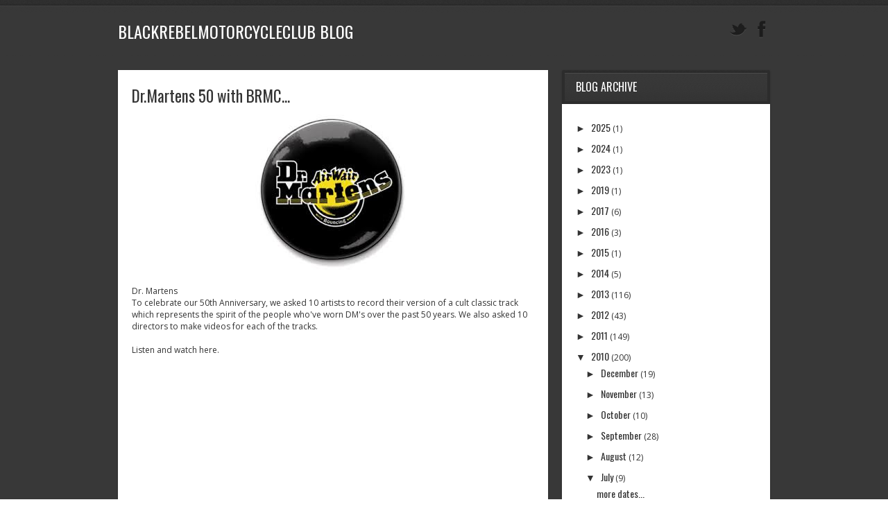

--- FILE ---
content_type: text/html; charset=UTF-8
request_url: https://www.blackrebelmotorcycleclubblog.com/2010/07/drmartens-50-with-brmc.html
body_size: 33792
content:
<!DOCTYPE html>
<html dir='ltr' xmlns='http://www.w3.org/1999/xhtml' xmlns:b='http://www.google.com/2005/gml/b' xmlns:data='http://www.google.com/2005/gml/data' xmlns:expr='http://www.google.com/2005/gml/expr'>
<head>
<link href='https://www.blogger.com/static/v1/widgets/2944754296-widget_css_bundle.css' rel='stylesheet' type='text/css'/>
<title>BlackRebelMotorcycleClub Blog: Dr.Martens 50 with BRMC...</title>
<meta content='text/html; charset=UTF-8' http-equiv='Content-Type'/>
<meta content='blogger' name='generator'/>
<link href='https://www.blackrebelmotorcycleclubblog.com/favicon.ico' rel='icon' type='image/x-icon'/>
<link href='https://www.blackrebelmotorcycleclubblog.com/2010/07/drmartens-50-with-brmc.html' rel='canonical'/>
<link rel="alternate" type="application/atom+xml" title="BlackRebelMotorcycleClub Blog - Atom" href="https://www.blackrebelmotorcycleclubblog.com/feeds/posts/default" />
<link rel="alternate" type="application/rss+xml" title="BlackRebelMotorcycleClub Blog - RSS" href="https://www.blackrebelmotorcycleclubblog.com/feeds/posts/default?alt=rss" />
<link rel="service.post" type="application/atom+xml" title="BlackRebelMotorcycleClub Blog - Atom" href="https://www.blogger.com/feeds/7770584928343397428/posts/default" />

<link rel="alternate" type="application/atom+xml" title="BlackRebelMotorcycleClub Blog - Atom" href="https://www.blackrebelmotorcycleclubblog.com/feeds/1878407860114445983/comments/default" />
<!--Can't find substitution for tag [blog.ieCssRetrofitLinks]-->
<link href='http://t1.gstatic.com/images?q=tbn:sl6RGNpfbcyV1M:http://www.looksy.org/images/Company%20Logos/DrMartens.jpg' rel='image_src'/>
<meta content='https://www.blackrebelmotorcycleclubblog.com/2010/07/drmartens-50-with-brmc.html' property='og:url'/>
<meta content='Dr.Martens 50 with BRMC...' property='og:title'/>
<meta content='black rebel motorcycle club ; download ; bootlegs ; music ; blog ; tour dates ; torrent ; mp3' property='og:description'/>
<meta content='https://lh3.googleusercontent.com/blogger_img_proxy/AEn0k_sRdYw2AK-P7FMJn6C-c_4T96ge-Tp-rqhW7Ql_glUye1rjar5nPfRMQdKR1IrtZtVJtkX0nPve-BvJ7puWM4JtgsGoEBL7fe3Vryen7zaOt-oyBS5AyH-7DCJGK68yv9HVOVFUAXMF3S6PrbomtbbNNjUccJafctJBP8nu5jxMOi-XYk9Iup2g-XCrshGiGQ=w1200-h630-p-k-no-nu' property='og:image'/>
<link href="//fonts.googleapis.com/css?family=Oswald" rel="stylesheet" type="text/css">
<link href="//fonts.googleapis.com/css?family=Open+Sans" rel="stylesheet" type="text/css">
<script src="//ajax.googleapis.com/ajax/libs/jquery/1.7.2/jquery.min.js" type="text/javascript"></script>
<style id='page-skin-1' type='text/css'><!--
/*
-----------------------------------------------
Blogger Template Style
Name:        Replay
Author :     http://www.soratemplates.com
Designer:    http://themextemplates.com
Date:        Oct 2012
License:  This free Blogger template is licensed under the Creative Commons Attribution 3.0 License, which permits both personal and commercial use. However, to satisfy the 'attribution' clause of the license, you are required to keep the footer links intact which provides due credit to its authors. For more specific details about the license, you may visit the URL below:
http://creativecommons.org/licenses/by/3.0
----------------------------------------------- */
#navbar,.date-header,.feed-links,#credit,.descriptionwrapper,.pagenavi .pages,.post-location,.post-share-buttons,.post-icons {display: none !important;}
body#layout .subheader2,body#layout .block-title,body#layout .ribbon-slider-container,body#layout .featured-player,body#layout .social-links {display: none !important;}
body,h1,h2,h3,h4,h5,ul,li,a,p,span,img,dd{margin:0;padding:0;list-style:none;text-decoration:none;border:none;outline:none}
body {
font-family: 'Open Sans',sans-serif,Arial,Helvetica,sans-serif;
background: url(https://blogger.googleusercontent.com/img/b/R29vZ2xl/AVvXsEgi9ThwJQwP-TXAiYv1bCK52S2LP5UqnDGlY8OuoGu2bcNSNq_Y6ibLN_gvnr3IFccKjCkvyMyrZ8J7KeqWa1FlLNYNfG9YOUBv9EEFXnbTkQZV7xZ-8z-stck-wwBFs76IP9F4FOTUSqU/s128/pattern_17.png) repeat scroll center 0 #FFFFFF;
color: #333333;
font-size:12px;
}
a { color: #333333; }
a:hover { color: #EE3450; }
#header-wrapper {
background: url(https://blogger.googleusercontent.com/img/b/R29vZ2xl/AVvXsEh5xmJd7Pq8Y6HtPr1PFnrfE78q1tbJ8j6FcursYgOVeIjzmuqTzMLrkhrQb5UcNV1Oz7F70j8Qw5ycM9goLXnIPOIyMGKquwAfHU2DEPRBq1UkYV2P5qB2NccWdqrlC3XZVL-yqnDWlwU/s60/subheader_bottom_bg.png) repeat-x scroll 0 bottom #383838;
position: relative;
z-index: 100;
width: 100%;
}
.subheader{
background: url(https://blogger.googleusercontent.com/img/b/R29vZ2xl/AVvXsEjR7ukVSoZ72X1i020XlcoLyChbVPxr7ya_Qtib2Wr_Xq4q9XuMfNmHDMp6lQ5nWXmtLBNeAHaG2BzA4EvV5IfJc3p8xiiJo2jzX9STVZFVTVAByVUhUH-jT09rypY7iVAHPdENXN5eigQ/s86/supheader_bg.png) repeat-x scroll 0 top transparent;
padding-top: 9px;
width: 100%;
}
.subheader2 {
background: url(https://blogger.googleusercontent.com/img/b/R29vZ2xl/AVvXsEhZ0adhOFiZSN4P7jEBjEfE_j_KScT7jhn8nzvBnIfZh4u8AuFk2EdtxaF8SUk6wE8Od65MzYDeTQoypbPdsbp1TqZJfHyf5Z5lykATMOhyphenhyphenUCmtkJWciJqBeJ5O5hqZXc003hvsidFA5QI/) repeat-x scroll 0 top transparent;
padding: 2px 0 8px;
width: 100%;
}
.container{ padding: 1.5em 0; margin: 0 auto; width: 940px;}
.subheader2 .container,#content-wrapper .container { padding:0 }
#header{float:left}
#header-inner {}
#header,#header a { color: #fff }
#header a:hover {}
#header h1 { font-family: 'Oswald',Arial,Helvetica,sans-serif; font-size: 2em; font-weight: normal; text-transform: uppercase}
#header img {max-height:30px}
#header .description {}
.search-form{font-size:12px;float:right;margin-top:5px}
.search-form input[type="text"]{border:none;margin:0;line-height:19px;height:19px;padding:5px 26px 5px 10px;background:#272727 url(https://blogger.googleusercontent.com/img/b/R29vZ2xl/AVvXsEhxHCB1Hf38sYb13yPP8-7tLHF_zigj95b_K5QZ-58fr8WunT276dY4u8JRZCTuAB2cGAUK7aEmmiLFb3WjNV8U6doVRf6npAXJALYBSZdPRzYc95kDWkFdV3lX80aWTjnWHS-58B8qfDM/s20/search_icon.png) right 8px no-repeat;border-color:#1B1B1B;color:#666;width:150px;-moz-box-shadow:inset 0 0 1px #3F3F3F;-webkit-box-shadow:inset 0 0 1px #3F3F3F;box-shadow:0 1px 0 #3F3F3F;-webkit-border-radius: 2px;-moz-border-radius: 2px;border-radius: 2px;}
.search-form input[type="text"]:focus{color:#ccc}
.menu a { font-family: 'Oswald',Arial,Helvetica,sans-serif; }
.subheader2 .menu{float:left}
.subheader2 .menu ul{display:block}
.subheader2 .menu li{display:block;position:relative}
.subheader2 .menu a{display:block;color:#ccc;font-size:14px;text-transform:uppercase;text-shadow:0 -1px 0 #262626}
.subheader2 .menu li.current-menu-item > a,.subheader2 .menu li.current-menu-parent > a,.subheader2 .menu li.hover > a,.subheader2 .menu li a:hover{color:#fff}
.subheader2 .menu > ul{float:left}
.subheader2 .menu > ul > li{float:left;margin-right:15px;line-height:40px}
.subheader2 .menu ul ul{position:absolute;z-index:1000;min-width:150px;display:none;background:#333;border:1px solid rgba(0,0,0,0.1)}
.subheader2 .menu ul ul li{background:url(images/menu_divider.png) 0 bottom repeat-x;padding-bottom:2px}
.subheader2 .menu ul ul li a{padding:0 15px}
.subheader2 .menu ul ul li:last-child{background:none;padding-bottom:0}
.subheader2 .menu > ul > li > ul{left:-15px;top:42px;border-top-width:0;background:#333 url(images/menu_bg.png) 0 0 repeat-x}
.subheader2 .menu ul ul ul{left:100%;top:-1px}
.social-links {
float:right;
overflow:hidden;
padding:3px 0 1px 0;
}
.social-links a {
display:block;
float:right;
margin-left:10px;
width:24px;
height:25px;
background:url(https://blogger.googleusercontent.com/img/b/R29vZ2xl/AVvXsEjTeaufjZ6YpfF7dswPHTHmXGeMF07aZ6pyrrbSNZhiwjfjt8UtzhleiY1ZGXxE2QxH0DClguodcsaKFHBxSZGZhkmOOeT93Ewf0OOLXWOlMt8UgT5VoUjDRy6qAmPmALGvEcmqGhZELPk/s330/social_icons.png) 0 0 no-repeat;
}
.social-links a.rss { background-position: -34px 0; }
.social-links a.tumblr { background-position: -238px 0; }
.social-links a.twitter { background-position: -306px 0; }
.social-links a:hover { background-position: 0 -25px; }
.social-links a.rss:hover { background-position: -34px -25px; }
.social-links a.tumblr:hover { background-position: -238px -25px; }
.social-links a.twitter:hover { background-position: -306px -25px; }
.ribbon-slider-container{padding:34px 0;position:relative;overflow:hidden;width:100%;background:url(https://blogger.googleusercontent.com/img/b/R29vZ2xl/AVvXsEjqgunCD9Q_S66d7B8leu2O7wsa_1awUfTBI0DZOMqyO-k2ivhlRXUqULd8ULGhXWWrS8luWDDk37mA-TAQNltGwN8UgIdoWwgcsIvl4bAMhob7NIqjT0LCd09qryIOqnGqKI4SRABYX78/s310/ribbon_slider_bg.png)}
.ribbon-slider-background{position:absolute;width:100%;overflow:hidden;left:0;top:0;bottom:0;right:0;z-index:2}
.ribbon-slider-background .container{padding:0;margin-top:-150px}
.ribbon-slide{overflow:hidden;position:relative;z-index:10;width:100%;margin:-4px 0 -4px 0}
.ribbon-slide ul{width:6000px;display:block;overflow:hidden;position:relative;left:0}
.ribbon-slide ul li{display:block;float:left;margin:4px 0 4px 30px;background:#fff;position:relative;width:400px}
.ribbon-slide ul li a img{display:block}
.ribbon-slide .slide-400{width:400px}
.ribbon-slide .slide-600{width:600px}
.ribbon-slide .slide-800{width:800px}
.ribbon-slide ul li:last-child{margin-right:30px}
.ribbon-slide ul li:hover img{opacity:0.95}
.ribbon-slider-container .arrow{position:absolute;z-index:10;width:40px;height:40px;display:block;background:url(https://blogger.googleusercontent.com/img/b/R29vZ2xl/AVvXsEiPAOicZ2H2h_K3QpbUCsj8jMF9eZpAMVseu6THaEtsyJtVnX4qy9LpMjLQTfC4y_sXnA1W9iGMx3W3vQdzH0srGacSAeI2m5PYSLq6PPXWEqxfu1jsEdsYttxqHA-5OjkI_9VFwHYWBO8/s80/ribbon_slider_arrows.png) 0 0 no-repeat;top:50%;margin-top:-20px}
.ribbon-slider-container .arrow-left{left:0;background-position:-40px 0}
.ribbon-slider-container .arrow-left:hover{background-position:-40px -40px}
.ribbon-slider-container .arrow-right:hover{background-position:0 -40px}
.ribbon-slider-container .arrow-right{right:0}
.ribbon-slider-container.limit-left .arrow-left{left:-40px}
.ribbon-slider-container.limit-right .arrow-right{right:-40px}
.ribbon-caption{position:absolute;left:0;bottom:2em}
.ribbon-caption-title{font-family: 'Oswald',Arial,Helvetica,sans-serif;float:left;position:relative;padding:0.5em 10px;color:#fff;font-size:12px;text-transform:uppercase;text-shadow:0 -1px 0 rgba(0,0,0,0.1)}
.ribbon-caption-title a,.ribbon-caption-title span:hover{color:#fff !important}
.ribbon-caption-title span{z-index:11;position:relative;display:block;float:left}
.ribbon-caption-title .ribbon-caption-background{display:block;position:absolute;z-index:9;left:0;right:0;top:0;bottom:0;width:100%;background:#EE3450 url(https://blogger.googleusercontent.com/img/b/R29vZ2xl/AVvXsEiaEvxS7UHJh4vjiWTB5JQ-pluOPbDkaG42hZr0m2dqr572BFeomxhzEjG2bmu91ZTpMRhOpBpupB4mBiiMW-V2Sze3RVmzpSK1nHAYQK9BskWLI-YGE2l6LVxHKCEP2im9lNofuOlF2x8/) 0 0 repeat-y;border:1px solid rgba(0,0,0,0.1);opacity:0.9}
li:hover > .ribbon-caption > .ribbon-caption-title,div:hover > .ribbon-caption > .ribbon-caption-title{padding-left:21px}
.featured-player{width: 100%;background:url(https://blogger.googleusercontent.com/img/b/R29vZ2xl/AVvXsEi4Pu0h8A9gZgJ9NxR40NGUCk5v6xWF1u0parjp98MrxyR9Y8YpNqYFxLO9yfqpeloOasAZNWJhSt0RokJ95y1eyEBCzJK3OYK2c0CyASWBPzQbppShtcdSDtgG5wkQKFyMfS7iJyZAjk0/s92/player_top_bg.png) 0 top repeat-x;padding-top:9px}
.featured-player .container{display:none;position:relative;padding:0}
.featured-player .background{width: 100%;background:#333 url(https://blogger.googleusercontent.com/img/b/R29vZ2xl/AVvXsEhhbZlBs-OxDsNuf3alKFkKz6wSVomghegrjR05iNcuIJCeTwCavwaNTYmOfxns5aJyzCTUCjqgta02-xJjPU5aiqVegDLx7gOBIx2UZqRFWL-aWcV5LSvrFqyit61mT-vB8UUTquUA8bg/s10/player_bottom_bg.png) 0 bottom repeat-x;padding:11px 0 19px 0}
.jp-controls,.jp-audio,.jp-controls-holder{float:left;overflow:hidden}
.jp-controls li{float:left}
.jp-controls a{display:block;margin-right:5px;background:url(https://blogger.googleusercontent.com/img/b/R29vZ2xl/AVvXsEiYsIqyeKZ9sX_SrBpPn8TZ-0JYSpG3I1L4tDzwrJPjNM38NjHiNJT-Lwxn96e2XsHf3pP0IsYbeUhROXGojyEhAOa1YnJ8R1UZkwmMkW2zRcYWtEI6lCrP5ELDtFb3kcg-7F_jhrBFRR8/s244/player_controls.png) 0 0 no-repeat}
.jp-controls .jp-play,.jp-controls .jp-pause{width:60px;height:61px}
.jp-controls .jp-play{background-position:-42px 0}
.jp-controls .jp-play:hover{background-position:-42px -61px}
.jp-controls .jp-pause{background-position:-42px -122px}
.jp-controls .jp-pause:hover{background-position:-42px -183px}
.jp-controls .jp-previous,.jp-controls .jp-next{width:42px;height:43px;float:left;margin-top:9px;cursor:pointer}
.jp-controls .jp-next{background-position:-102px 0}
.jp-controls .jp-next:hover{background-position:-102px -43px}
.jp-controls .jp-previous:hover{background-position:0 -43px}
.jp-playlist,.featured-player .playlist{display:none}
.jp-info{float:right;width:641px;margin:9px 0 0 15px}
.without-button .jp-info{width:766px}
.jp-title{float:left;width:80%;display:block!important;color:#fff}
.jp-time,.jp-title{line-height:20px;text-shadow:0 -1px 0 #262626}
.jp-time{float:right;width:20%;color:#ccc}
.jp-time div{float:right;margin-left:5px}
.jp-progress{height:12px;border:1px solid #1E1E1E;background:#252525;margin-top:5px;cursor:pointer}
.jp-progress .jp-play-bar{background:#EE3450 url(https://blogger.googleusercontent.com/img/b/R29vZ2xl/AVvXsEjU_HCvVX9Fc448hr4XqTrHfomf7HDAraZBk4834xp-b7a3jHP-2IxVFA9bEB5AtYna3wQzasuRp179sIoTIBrlzJSyIoNetKF_p5ihfo-QXylsKkKLBaoh1chcd4DUSnw6JjbzVaeiMRQ/s12/progress_bar_bg.png) 0 0 repeat-x;height:12px;border-right:1px solid #1E1E1E}
.featured-player .featured-player-button{position:absolute;right:0;top:7px}
.featured-player .button-container{overflow:hidden;border:4px solid #272727;border-radius:6px}
.featured-player .button{display:block}
.featured-player .button span{padding:0 12px;line-height:36px;font-size:15px}
input[type="submit"],input[type="button"],.button {
display:inline-block;
cursor:pointer;
position:relative;
word-spacing:0.2em;
background:#EE3450;
color:#fff!important;
white-space: nowrap;
text-transform:uppercase;
text-shadow:0 -1px 0 rgba(0,0,0,0.2);
border:1px solid rgba(0,0,0,0.1);
border-radius:2px;
}
.button span,input[type="submit"],input[type="button"] {
font-family: 'Oswald',Arial,Helvetica,sans-serif;
padding:0 12px;
line-height:24px;
}
.button span {
display:block;
background:url(https://blogger.googleusercontent.com/img/b/R29vZ2xl/AVvXsEjSrp9VFtz1BlRsQ9I5Wgpt9Zhx4_Asj-x3l_7CbwkCyV2EiUoZ0BHrimDQJ3L-qkPEk-v5tth8zY1UMpNqvPMayhMkPPzgSbijzaAIkRzWm7egq3XUS6kvxTPrUv974BJroQdOQ_uCcZ4/s1/button_bg.png) 0 0 repeat-x;
overflow:hidden;
}
.button:hover span {background-color:rgba(255,255,255,0.05);}
.button:active span{background:none;}
.button.small {font-size: 11px;}
.button.large {font-size:1.3em;}
#content-wrapper { padding-top:20px }
#main-wrapper { float: left; width: 620px; margin-right:20px }
#sidebar-wrapper { float: right; width: 300px; }
.content-block,.sidebar .widget{
-moz-box-shadow:0 1px 3px rgba(0,0,0,0.15);
-webkit-box-shadow:0 1px 3px rgba(0,0,0,0.15);
box-shadow:0 1px 3px rgba(0,0,0,0.15);
margin-bottom:20px;
border-bottom-left-radius:2px;
border-bottom-right-radius:2px;
}
#main,.sidebar .widget-content{ background:#fff; padding: 20px; overflow:hidden; border-bottom-left-radius:2px; border-bottom-right-radius:2px;}
.block-title,.sidebar h2{
border-top-left-radius:2px;
border-top-right-radius:2px;
font-family: 'Oswald',Arial,Helvetica,sans-serif;
color:#fff;
font-weight:normal;
overflow:hidden;
font-size:16px;
text-transform:uppercase;
overflow:hidden;
background:#333 url(https://blogger.googleusercontent.com/img/b/R29vZ2xl/AVvXsEhLcCaTuvGawh2JUr7B8RpG2IrEapOTsub3ITgLVJv5NJUEq865jAkFJl10kW18mA1_sq0bBKq4aLnbmPytT4wduhRkMN002avQEHKKzRlvan_FLNbdvjbLNuJV5PJp3RAzwcdk9NQoVzA/s56/block_title_bg.png) 0 top repeat-x;
border:4px solid #2C2C2C;
border-top-width:0;
text-shadow:0 -1px 0 #262626;
}
.block-title > span,.sidebar h2 > span { float:left; padding:12px 16px 9px 16px; white-space:nowrap; }
.post {
border-bottom: 1px solid #EBEBEB;
margin: 0 0 18px -20px;
overflow: hidden;
padding: 0 20px 18px;
width: 100%;
}
.post-footer .button {float:left}
.post-info {
color: #888888;
float: left;
line-height: 2.2em;
margin-left: 10px;
}
.post-info a{ color: #EE3450; }
.post h3 {float:right; width:340px; font-family: 'Oswald',Arial,Helvetica,sans-serif; font-weight:normal; font-size:15px; margin-bottom:10px }
.post h1 { font-family: 'Oswald',Arial,Helvetica,sans-serif; font-weight:normal; font-size:23px; margin-bottom:10px }
.FollowByEmail p,.post-body p {margin: 0 0 1em}
.post-body img { max-width:600px; }
.thumb{display:block;float:left;width:220px;height:146px;margin-right:20px}
.post blockquote { font: italic 13px georgia; margin: 1em 20px;}
.sidebar .widget {margin-bottom:30px}
.sidebar ul li{ border-bottom: 1px dotted #D7D7D7; margin-bottom: 0.5em; padding-bottom: 0.5em;}
.sidebar li a{  font-family: 'Oswald',Arial,Helvetica,sans-serif; font-size:14px }
#comments{overflow:hidden}
#comments h4{display:inline;padding:10px;line-height:40px}
#comments h4,.comments .comment-header,.comments .comment-thread.inline-thread .comment{position:relative}
#comments h4,.comments .continue a{background:#373737}
#comments h4,.comments .user a,.comments .continue a{font-size:16px}
#comments h4,.comments .continue a{font-weight:normal;color:#fff}
#comments h4:after{content:"";position:absolute;bottom:-10px;left:10px;border-top:10px solid #373737;border-right:20px solid transparent;width:0;height:0;line-height:0}
#comments .avatar-image-container img{border:0}
.comment-thread{color:#111}
.comment-thread a{color:#777}
.comment-thread ol{margin:0 0 20px}
.comment-thread .comment-content a,.comments .user a,.comments .comment-thread.inline-thread .user a{color:#373737}
.comments .avatar-image-container,.comments .avatar-image-container img{width:48px;max-width:48px;height:48px;max-height:48px}
.comments .comment-block,.comments .comments-content .comment-replies,.comments .comment-replybox-single{margin-left:60px}
.comments .comment-block,.comments .comment-thread.inline-thread .comment{border:1px solid #ddd;background:#f9f9f9;padding:10px}
.comments .comments-content .comment{margin:15px 0 0;padding:0;width:100%;line-height:1em}
.comments .comments-content .icon.blog-author{position:absolute;top:-12px;right:-12px;margin:0;background-image: url(https://blogger.googleusercontent.com/img/b/R29vZ2xl/AVvXsEg9s3w7OnzEWv0OE56kYjQjWW1tH2q9fF3_PkWBs_ZZ-FQk1AmTGTCJ-apCnloB13zu2zV38MWrEnpkOds6abVum_qMLHJbHTL3pftJuQN5GW3DLgKdzAMWgSCdyNABlYrX7QF5Emf2Wf0/s36/author.png);width:36px;height:36px}
.comments .comments-content .inline-thread{padding:0 0 0 20px}
.comments .comments-content .comment-replies{margin-top:0}
.comments .comment-content{padding:5px 0;line-height:1.4em}
.comments .comment-thread.inline-thread{border-left:1px solid #ddd;background:transparent}
.comments .comment-thread.inline-thread .comment{width:auto}
.comments .comment-thread.inline-thread .comment:after{content:"";position:absolute;top:10px;left:-20px;border-top:1px solid #ddd;width:10px;height:0px}
.comments .comment-thread.inline-thread .comment .comment-block{border:0;background:transparent;padding:0}
.comments .comment-thread.inline-thread .comment-block{margin-left:48px}
.comments .comment-thread.inline-thread .user a{font-size:13px}
.comments .comment-thread.inline-thread .avatar-image-container,.comments .comment-thread.inline-thread .avatar-image-container img{width:36px;max-width:36px;height:36px;max-height:36px}
.comments .continue{border-top:0;width:100%}
.comments .continue a{padding:10px 0;text-align:center}
.comment .continue{display:none}
#comment-editor{width:103%!important}
.comment-form{width:100%;max-width:100%}
.comments .comments-content .loadmore,.comments .comments-content {margin:0}
#blog-pager-newer-link {float: left;}
#blog-pager-older-link {float: right;}
#blog-pager { margin:0; padding:0; text-align: center; clear:both; }
.pagenavi span {
-moz-box-shadow:0 2px 4px rgba(204,204,204,0.4) inset;
-webkit-box-shadow:0 2px 4px rgba(204,204,204,0.4) inset;
box-shadow:0 2px 4px rgba(204,204,204,0.4) inset;
border-radius: 2px;
border:1px solid #ddd;
background-color:#F2F0F3;
width:24px;
}
.pagenavi a,.pagenavi span {
float:left;
line-height:24px;
height:24px;
text-align:center;
color:#888;
font-weight:bold;
margin:0 11px 0 0;
}
.pagenavi a:hover{color:#333;}
#subscribe_form { display: block; padding: 0 20px; }
#subscribe_form input {
border: 1px solid #D4D4D4;
color: #777777;
font-family: Open Sans,Arial,Helvetica,sans-serif;
font-size: 1em;
padding: 0.5em 30px 0.5em 9px;
width:100%;
margin-left:-20px;
background:#fff url(https://blogger.googleusercontent.com/img/b/R29vZ2xl/AVvXsEjlHPyCB3CRNoKyTFYMmTuTg4LSA5rCkVT-kMOUqh4ruN_5fFznif58AQXFj_xrF-i1Q24SK05Jv8o8m0XHA74QiUETnrbKLLpN7SfNKdPF4dOXA372i42Q7O7ZMP0jnfC6OBppWNmrV_Y/s23/subscribe_icon.png) right 9px no-repeat;
}
input[type="text"],textarea {
-moz-box-shadow:0 2px 4px rgba(204,204,204,0.4) inset;
-webkit-box-shadow:0 2px 4px rgba(204,204,204,0.4) inset;
box-shadow:0 2px 4px rgba(204,204,204,0.4) inset;
background-color:#F2F0F3;
border-radius: 2px;
}
.footer{text-align:center;background:url(https://blogger.googleusercontent.com/img/b/R29vZ2xl/AVvXsEh5RMqRP7NNZ_c3q63r0lcX8CfgAj6v6h1dB3Jm7kSkMuhkxhrhQ-bnD-FAHa8x8tIqwzkkzVhCxuQGNNxNntIrgX906EwJ7pBl0ZAK_6t_92IIWp5mnoOcGH6p7ua5P6dmJYiZ1ypJ7To/s86/footer_top_bg.png) 0 top repeat-x;padding-top:9px;color:#ccc;text-shadow:0 -1px 0 #262626}
.footer .container {padding:0}
.footer a{color:#ccc}
.footer a:hover{color:#fff}
.footer .background{background:#333 url(https://blogger.googleusercontent.com/img/b/R29vZ2xl/AVvXsEgWpVxNeoDqL8mjlFzuPIuDCOM7mkHuVufLgAjkckmHM_9gfgiC8j9Clk0EGPfFLGFhAyz8X-A4KkbNvYkecjZpB_9pNpjvAb3G6iF3wBxD-lHkiBPE9wPXiGgKNSJsYd4BVryFUGNyhP0/s10/footer_bottom_bg.png) 0 bottom repeat-x;padding:11px 0 19px 0}
.footer .copyright{float:left}
.footer .menu{float:right;overflow:hidden}
.footer .menu li{float:left;margin-left:10px}
.footer .menu li.current-menu-item a{color:#fff}
.footer.sticky{position:absolute;bottom:0}
.footer-widgets > .column:last-child{margin-right:0}
#PopularPosts1 img {float:left;margin:0 10px 0 0;padding:0}
#PopularPosts1 dd {border-bottom: 1px dotted #D7D7D7; margin-bottom: 10px; padding-bottom: 10px;}
.status-msg-body {position:relative !important}
.CSS_LIGHTBOX { z-index: 9999 !important; }

--></style>
<script type='text/javascript'>//<![CDATA[
function stripTags(s,n){return s.replace(/<.*?>/ig,"").split(/\s+/).slice(0,n-1).join(" ")}function readmore(id){var p=document.getElementById(id),imgtag="",img=p.getElementsByTagName("img");if(img.length>=1)imgtag='<img class="thumb" src="'+img[0].src+'" />';else imgtag='<img class="thumb" src="https://blogger.googleusercontent.com/img/b/R29vZ2xl/AVvXsEiXLF4ZCDUiVIWE4JIRTDRM5QvQehe_whF2YTiGs6mo8GPOm1eRBk1JL9ZPII9oxalHjzuCksyZ78Go2hf2I7J-sxn9vKHeZG7FUDNSGZNjhjUX4bWTMFVYHwOPBwIdGXDGpU57KhVbV7c/" />';p.innerHTML='<a href="'+x+'">'+imgtag+"</a>"+"<p>"+stripTags(p.innerHTML,32)+"</p>"};
//]]></script>
<link href='https://www.blogger.com/dyn-css/authorization.css?targetBlogID=7770584928343397428&amp;zx=3ae3a6f1-3ca6-47c6-b2f4-e3d36ca5b3d2' media='none' onload='if(media!=&#39;all&#39;)media=&#39;all&#39;' rel='stylesheet'/><noscript><link href='https://www.blogger.com/dyn-css/authorization.css?targetBlogID=7770584928343397428&amp;zx=3ae3a6f1-3ca6-47c6-b2f4-e3d36ca5b3d2' rel='stylesheet'/></noscript>
<meta name='google-adsense-platform-account' content='ca-host-pub-1556223355139109'/>
<meta name='google-adsense-platform-domain' content='blogspot.com'/>

<!-- data-ad-client=ca-pub-3657572432695993 -->

</head>
<body>
<div id='header-wrapper'>
<div class='subheader'>
<div class='container'>
<div class='header section' id='header'><div class='widget Header' data-version='1' id='Header1'>
<div id='header-inner'>
<div class='titlewrapper'>
<h1 class='title'>
<a href='https://www.blackrebelmotorcycleclubblog.com/'>
BlackRebelMotorcycleClub Blog
</a>
</h1>
</div>
<div class='descriptionwrapper'>
<p class='description'><span>
</span></p>
</div>
</div>
</div></div>
<div class='social-links'>
<a class='facebook' href='https://www.facebook.com/BlackRebelMotorcycleClubBlog' target='_blank' title='Facebook'></a>
<a class='twitter' href='https://twitter.com/BRMCofficial' target='_blank' title='Twitter'></a>
</div>
<div class='clear'></div>
</div>
</div>
<div id='content-wrapper'>
<div class='container'>
<div id='main-wrapper'>
<div class='content-block'>
<div class='main section' id='main'><div class='widget Blog' data-version='1' id='Blog1'>
<!--Can't find substitution for tag [defaultAdStart]-->
<h2 class='date-header'><span>Monday, July 19, 2010</span></h2>
<div class='post'>
<h1>Dr.Martens 50 with BRMC...
</h1>
<div class='post-body'>
<div class="separator" style="clear: both; text-align: center;"><a href="http://t1.gstatic.com/images?q=tbn:sl6RGNpfbcyV1M:http://www.looksy.org/images/Company%20Logos/DrMartens.jpg" imageanchor="1" style="margin-left: 1em; margin-right: 1em;"><img border="0" src="https://lh3.googleusercontent.com/blogger_img_proxy/AEn0k_voci6n6Xo8kSN4CfGaRmeaLz1nUsLf1y3YnhL_eDx-Zntew7vHz-BR16tofDfH9C9P-4hkUsDcKeESZCE69GLzOEUbgy3NFSEsNpYIMJ36iK9gWSwNohwgShLr1dn_flZSVMpaYa7IGHnqGE8SjmwKkmvl0SBE1PkgtiMcLIk-DSJzyZqyImqYLIjtZYI=s0-d"></a></div><br />
<a href="http://50.drmartens.com/" target="_blank">Dr. Martens</a><br />
To  celebrate our 50th Anniversary, we asked 10 artists to record their  version of a cult classic track which represents the spirit of the  people who've worn DM's over the past 50 years. We also asked 10  directors to make videos for each of the tracks.<br />
<br />
Listen and watch <a href="http://50.drmartens.com/artists-and-tracks" target="_blank"> here</a>.<br />
<br />
<br />
<div style="text-align: center;"><br />
<br />
<div style="text-align: center;"><object height="385" width="480"><param name="movie" value="//www.youtube.com/v/nkb7LGmtAPg&amp;color1=0xb1b1b1&amp;color2=0xd0d0d0&amp;hl=en_US&amp;feature=player_embedded&amp;fs=1"></param><param name="allowFullScreen" value="true"></param><param name="allowScriptAccess" value="always"></param><embed src="//www.youtube.com/v/nkb7LGmtAPg&amp;color1=0xb1b1b1&amp;color2=0xd0d0d0&amp;hl=en_US&amp;feature=player_embedded&amp;fs=1" type="application/x-shockwave-flash" allowfullscreen="true" allowscriptaccess="always" width="480" height="385"></embed></object></div></div><br />
<br />
<br />
<div class="separator" style="clear: both; text-align: center;"><object height="385" width="480"><param name="movie" value="//www.youtube.com/v/J-MWkHqT_JU&amp;color1=0x3a3a3a&amp;color2=0x999999&amp;hl=es_ES&amp;feature=player_embedded&amp;fs=1"></param><param name="allowFullScreen" value="true"></param><param name="allowScriptAccess" value="always"></param><embed src="//www.youtube.com/v/J-MWkHqT_JU&amp;color1=0x3a3a3a&amp;color2=0x999999&amp;hl=es_ES&amp;feature=player_embedded&amp;fs=1" type="application/x-shockwave-flash" allowfullscreen="true" allowscriptaccess="always" width="480" height="385"></embed></object></div>
</div>
</div>
<div class='comments' id='comments'>
<a name='comments'></a>
<h4>
0
comments:
        
</h4>
<div id='Blog1_comments-block-wrapper'>
<div class='avatar-comment-indent' id='comments-block'>
</div>
</div>
<p class='comment-footer'>
<div class='comment-form'>
<a name='comment-form'></a>
<p>
</p>
<a href='https://www.blogger.com/comment/frame/7770584928343397428?po=1878407860114445983&hl=en&saa=85391&origin=https://www.blackrebelmotorcycleclubblog.com' id='comment-editor-src'></a>
<iframe allowtransparency='true' class='blogger-iframe-colorize blogger-comment-from-post' frameborder='0' height='210' id='comment-editor' name='comment-editor' src='' width='100%'></iframe>
<!--Can't find substitution for tag [post.friendConnectJs]-->
<script src='https://www.blogger.com/static/v1/jsbin/2830521187-comment_from_post_iframe.js' type='text/javascript'></script>
<script type='text/javascript'>
      BLOG_CMT_createIframe('https://www.blogger.com/rpc_relay.html', '0');
    </script>
</div>
</p>
<div id='backlinks-container'>
<div id='Blog1_backlinks-container'>
</div>
</div>
</div>
<!--Can't find substitution for tag [adEnd]-->
<div class='blog-pager' id='blog-pager'>
<span id='blog-pager-newer-link'>
<a class='blog-pager-newer-link' href='https://www.blackrebelmotorcycleclubblog.com/2010/07/dj-set.html' id='Blog1_blog-pager-newer-link' title='Newer Post'>Newer Post</a>
</span>
<a class='home-link' href='https://www.blackrebelmotorcycleclubblog.com/'>Home</a>
<span id='blog-pager-older-link'>
<a class='blog-pager-older-link' href='https://www.blackrebelmotorcycleclubblog.com/2010/07/13122007-ambassador-theatre-memories.html' id='Blog1_blog-pager-older-link' title='Older Post'>Older Post</a>
</span>
</div>
<div class='clear'></div>
<div class='post-feeds'>
<div class='feed-links'>
Subscribe to:
<a class='feed-link' href='https://www.blackrebelmotorcycleclubblog.com/feeds/1878407860114445983/comments/default' target='_blank' type='application/atom+xml'>Post Comments (Atom)</a>
</div>
</div>
</div></div>
</div>
</div>
<div id='sidebar-wrapper'>
<div class='sidebar section' id='sidebar'><div class='widget BlogArchive' data-version='1' id='BlogArchive1'>
<h2>Blog Archive</h2>
<div class='widget-content'>
<div id='ArchiveList'>
<div id='BlogArchive1_ArchiveList'>
<ul class='hierarchy'>
<li class='archivedate collapsed'>
<a class='toggle' href='javascript:void(0)'>
<span class='zippy'>

          &#9658;&#160;
        
</span>
</a>
<a class='post-count-link' href='https://www.blackrebelmotorcycleclubblog.com/2025/'>2025</a>
<span class='post-count' dir='ltr'>(1)</span>
<ul class='hierarchy'>
<li class='archivedate collapsed'>
<a class='toggle' href='javascript:void(0)'>
<span class='zippy'>

          &#9658;&#160;
        
</span>
</a>
<a class='post-count-link' href='https://www.blackrebelmotorcycleclubblog.com/2025/09/'>September</a>
<span class='post-count' dir='ltr'>(1)</span>
</li>
</ul>
</li>
</ul>
<ul class='hierarchy'>
<li class='archivedate collapsed'>
<a class='toggle' href='javascript:void(0)'>
<span class='zippy'>

          &#9658;&#160;
        
</span>
</a>
<a class='post-count-link' href='https://www.blackrebelmotorcycleclubblog.com/2024/'>2024</a>
<span class='post-count' dir='ltr'>(1)</span>
<ul class='hierarchy'>
<li class='archivedate collapsed'>
<a class='toggle' href='javascript:void(0)'>
<span class='zippy'>

          &#9658;&#160;
        
</span>
</a>
<a class='post-count-link' href='https://www.blackrebelmotorcycleclubblog.com/2024/01/'>January</a>
<span class='post-count' dir='ltr'>(1)</span>
</li>
</ul>
</li>
</ul>
<ul class='hierarchy'>
<li class='archivedate collapsed'>
<a class='toggle' href='javascript:void(0)'>
<span class='zippy'>

          &#9658;&#160;
        
</span>
</a>
<a class='post-count-link' href='https://www.blackrebelmotorcycleclubblog.com/2023/'>2023</a>
<span class='post-count' dir='ltr'>(1)</span>
<ul class='hierarchy'>
<li class='archivedate collapsed'>
<a class='toggle' href='javascript:void(0)'>
<span class='zippy'>

          &#9658;&#160;
        
</span>
</a>
<a class='post-count-link' href='https://www.blackrebelmotorcycleclubblog.com/2023/05/'>May</a>
<span class='post-count' dir='ltr'>(1)</span>
</li>
</ul>
</li>
</ul>
<ul class='hierarchy'>
<li class='archivedate collapsed'>
<a class='toggle' href='javascript:void(0)'>
<span class='zippy'>

          &#9658;&#160;
        
</span>
</a>
<a class='post-count-link' href='https://www.blackrebelmotorcycleclubblog.com/2019/'>2019</a>
<span class='post-count' dir='ltr'>(1)</span>
<ul class='hierarchy'>
<li class='archivedate collapsed'>
<a class='toggle' href='javascript:void(0)'>
<span class='zippy'>

          &#9658;&#160;
        
</span>
</a>
<a class='post-count-link' href='https://www.blackrebelmotorcycleclubblog.com/2019/07/'>July</a>
<span class='post-count' dir='ltr'>(1)</span>
</li>
</ul>
</li>
</ul>
<ul class='hierarchy'>
<li class='archivedate collapsed'>
<a class='toggle' href='javascript:void(0)'>
<span class='zippy'>

          &#9658;&#160;
        
</span>
</a>
<a class='post-count-link' href='https://www.blackrebelmotorcycleclubblog.com/2017/'>2017</a>
<span class='post-count' dir='ltr'>(6)</span>
<ul class='hierarchy'>
<li class='archivedate collapsed'>
<a class='toggle' href='javascript:void(0)'>
<span class='zippy'>

          &#9658;&#160;
        
</span>
</a>
<a class='post-count-link' href='https://www.blackrebelmotorcycleclubblog.com/2017/12/'>December</a>
<span class='post-count' dir='ltr'>(1)</span>
</li>
</ul>
<ul class='hierarchy'>
<li class='archivedate collapsed'>
<a class='toggle' href='javascript:void(0)'>
<span class='zippy'>

          &#9658;&#160;
        
</span>
</a>
<a class='post-count-link' href='https://www.blackrebelmotorcycleclubblog.com/2017/11/'>November</a>
<span class='post-count' dir='ltr'>(1)</span>
</li>
</ul>
<ul class='hierarchy'>
<li class='archivedate collapsed'>
<a class='toggle' href='javascript:void(0)'>
<span class='zippy'>

          &#9658;&#160;
        
</span>
</a>
<a class='post-count-link' href='https://www.blackrebelmotorcycleclubblog.com/2017/09/'>September</a>
<span class='post-count' dir='ltr'>(1)</span>
</li>
</ul>
<ul class='hierarchy'>
<li class='archivedate collapsed'>
<a class='toggle' href='javascript:void(0)'>
<span class='zippy'>

          &#9658;&#160;
        
</span>
</a>
<a class='post-count-link' href='https://www.blackrebelmotorcycleclubblog.com/2017/08/'>August</a>
<span class='post-count' dir='ltr'>(1)</span>
</li>
</ul>
<ul class='hierarchy'>
<li class='archivedate collapsed'>
<a class='toggle' href='javascript:void(0)'>
<span class='zippy'>

          &#9658;&#160;
        
</span>
</a>
<a class='post-count-link' href='https://www.blackrebelmotorcycleclubblog.com/2017/05/'>May</a>
<span class='post-count' dir='ltr'>(1)</span>
</li>
</ul>
<ul class='hierarchy'>
<li class='archivedate collapsed'>
<a class='toggle' href='javascript:void(0)'>
<span class='zippy'>

          &#9658;&#160;
        
</span>
</a>
<a class='post-count-link' href='https://www.blackrebelmotorcycleclubblog.com/2017/04/'>April</a>
<span class='post-count' dir='ltr'>(1)</span>
</li>
</ul>
</li>
</ul>
<ul class='hierarchy'>
<li class='archivedate collapsed'>
<a class='toggle' href='javascript:void(0)'>
<span class='zippy'>

          &#9658;&#160;
        
</span>
</a>
<a class='post-count-link' href='https://www.blackrebelmotorcycleclubblog.com/2016/'>2016</a>
<span class='post-count' dir='ltr'>(3)</span>
<ul class='hierarchy'>
<li class='archivedate collapsed'>
<a class='toggle' href='javascript:void(0)'>
<span class='zippy'>

          &#9658;&#160;
        
</span>
</a>
<a class='post-count-link' href='https://www.blackrebelmotorcycleclubblog.com/2016/10/'>October</a>
<span class='post-count' dir='ltr'>(1)</span>
</li>
</ul>
<ul class='hierarchy'>
<li class='archivedate collapsed'>
<a class='toggle' href='javascript:void(0)'>
<span class='zippy'>

          &#9658;&#160;
        
</span>
</a>
<a class='post-count-link' href='https://www.blackrebelmotorcycleclubblog.com/2016/06/'>June</a>
<span class='post-count' dir='ltr'>(1)</span>
</li>
</ul>
<ul class='hierarchy'>
<li class='archivedate collapsed'>
<a class='toggle' href='javascript:void(0)'>
<span class='zippy'>

          &#9658;&#160;
        
</span>
</a>
<a class='post-count-link' href='https://www.blackrebelmotorcycleclubblog.com/2016/04/'>April</a>
<span class='post-count' dir='ltr'>(1)</span>
</li>
</ul>
</li>
</ul>
<ul class='hierarchy'>
<li class='archivedate collapsed'>
<a class='toggle' href='javascript:void(0)'>
<span class='zippy'>

          &#9658;&#160;
        
</span>
</a>
<a class='post-count-link' href='https://www.blackrebelmotorcycleclubblog.com/2015/'>2015</a>
<span class='post-count' dir='ltr'>(1)</span>
<ul class='hierarchy'>
<li class='archivedate collapsed'>
<a class='toggle' href='javascript:void(0)'>
<span class='zippy'>

          &#9658;&#160;
        
</span>
</a>
<a class='post-count-link' href='https://www.blackrebelmotorcycleclubblog.com/2015/02/'>February</a>
<span class='post-count' dir='ltr'>(1)</span>
</li>
</ul>
</li>
</ul>
<ul class='hierarchy'>
<li class='archivedate collapsed'>
<a class='toggle' href='javascript:void(0)'>
<span class='zippy'>

          &#9658;&#160;
        
</span>
</a>
<a class='post-count-link' href='https://www.blackrebelmotorcycleclubblog.com/2014/'>2014</a>
<span class='post-count' dir='ltr'>(5)</span>
<ul class='hierarchy'>
<li class='archivedate collapsed'>
<a class='toggle' href='javascript:void(0)'>
<span class='zippy'>

          &#9658;&#160;
        
</span>
</a>
<a class='post-count-link' href='https://www.blackrebelmotorcycleclubblog.com/2014/12/'>December</a>
<span class='post-count' dir='ltr'>(1)</span>
</li>
</ul>
<ul class='hierarchy'>
<li class='archivedate collapsed'>
<a class='toggle' href='javascript:void(0)'>
<span class='zippy'>

          &#9658;&#160;
        
</span>
</a>
<a class='post-count-link' href='https://www.blackrebelmotorcycleclubblog.com/2014/11/'>November</a>
<span class='post-count' dir='ltr'>(2)</span>
</li>
</ul>
<ul class='hierarchy'>
<li class='archivedate collapsed'>
<a class='toggle' href='javascript:void(0)'>
<span class='zippy'>

          &#9658;&#160;
        
</span>
</a>
<a class='post-count-link' href='https://www.blackrebelmotorcycleclubblog.com/2014/10/'>October</a>
<span class='post-count' dir='ltr'>(1)</span>
</li>
</ul>
<ul class='hierarchy'>
<li class='archivedate collapsed'>
<a class='toggle' href='javascript:void(0)'>
<span class='zippy'>

          &#9658;&#160;
        
</span>
</a>
<a class='post-count-link' href='https://www.blackrebelmotorcycleclubblog.com/2014/06/'>June</a>
<span class='post-count' dir='ltr'>(1)</span>
</li>
</ul>
</li>
</ul>
<ul class='hierarchy'>
<li class='archivedate collapsed'>
<a class='toggle' href='javascript:void(0)'>
<span class='zippy'>

          &#9658;&#160;
        
</span>
</a>
<a class='post-count-link' href='https://www.blackrebelmotorcycleclubblog.com/2013/'>2013</a>
<span class='post-count' dir='ltr'>(116)</span>
<ul class='hierarchy'>
<li class='archivedate collapsed'>
<a class='toggle' href='javascript:void(0)'>
<span class='zippy'>

          &#9658;&#160;
        
</span>
</a>
<a class='post-count-link' href='https://www.blackrebelmotorcycleclubblog.com/2013/08/'>August</a>
<span class='post-count' dir='ltr'>(2)</span>
</li>
</ul>
<ul class='hierarchy'>
<li class='archivedate collapsed'>
<a class='toggle' href='javascript:void(0)'>
<span class='zippy'>

          &#9658;&#160;
        
</span>
</a>
<a class='post-count-link' href='https://www.blackrebelmotorcycleclubblog.com/2013/07/'>July</a>
<span class='post-count' dir='ltr'>(1)</span>
</li>
</ul>
<ul class='hierarchy'>
<li class='archivedate collapsed'>
<a class='toggle' href='javascript:void(0)'>
<span class='zippy'>

          &#9658;&#160;
        
</span>
</a>
<a class='post-count-link' href='https://www.blackrebelmotorcycleclubblog.com/2013/06/'>June</a>
<span class='post-count' dir='ltr'>(6)</span>
</li>
</ul>
<ul class='hierarchy'>
<li class='archivedate collapsed'>
<a class='toggle' href='javascript:void(0)'>
<span class='zippy'>

          &#9658;&#160;
        
</span>
</a>
<a class='post-count-link' href='https://www.blackrebelmotorcycleclubblog.com/2013/05/'>May</a>
<span class='post-count' dir='ltr'>(3)</span>
</li>
</ul>
<ul class='hierarchy'>
<li class='archivedate collapsed'>
<a class='toggle' href='javascript:void(0)'>
<span class='zippy'>

          &#9658;&#160;
        
</span>
</a>
<a class='post-count-link' href='https://www.blackrebelmotorcycleclubblog.com/2013/04/'>April</a>
<span class='post-count' dir='ltr'>(22)</span>
</li>
</ul>
<ul class='hierarchy'>
<li class='archivedate collapsed'>
<a class='toggle' href='javascript:void(0)'>
<span class='zippy'>

          &#9658;&#160;
        
</span>
</a>
<a class='post-count-link' href='https://www.blackrebelmotorcycleclubblog.com/2013/03/'>March</a>
<span class='post-count' dir='ltr'>(45)</span>
</li>
</ul>
<ul class='hierarchy'>
<li class='archivedate collapsed'>
<a class='toggle' href='javascript:void(0)'>
<span class='zippy'>

          &#9658;&#160;
        
</span>
</a>
<a class='post-count-link' href='https://www.blackrebelmotorcycleclubblog.com/2013/02/'>February</a>
<span class='post-count' dir='ltr'>(19)</span>
</li>
</ul>
<ul class='hierarchy'>
<li class='archivedate collapsed'>
<a class='toggle' href='javascript:void(0)'>
<span class='zippy'>

          &#9658;&#160;
        
</span>
</a>
<a class='post-count-link' href='https://www.blackrebelmotorcycleclubblog.com/2013/01/'>January</a>
<span class='post-count' dir='ltr'>(18)</span>
</li>
</ul>
</li>
</ul>
<ul class='hierarchy'>
<li class='archivedate collapsed'>
<a class='toggle' href='javascript:void(0)'>
<span class='zippy'>

          &#9658;&#160;
        
</span>
</a>
<a class='post-count-link' href='https://www.blackrebelmotorcycleclubblog.com/2012/'>2012</a>
<span class='post-count' dir='ltr'>(43)</span>
<ul class='hierarchy'>
<li class='archivedate collapsed'>
<a class='toggle' href='javascript:void(0)'>
<span class='zippy'>

          &#9658;&#160;
        
</span>
</a>
<a class='post-count-link' href='https://www.blackrebelmotorcycleclubblog.com/2012/12/'>December</a>
<span class='post-count' dir='ltr'>(16)</span>
</li>
</ul>
<ul class='hierarchy'>
<li class='archivedate collapsed'>
<a class='toggle' href='javascript:void(0)'>
<span class='zippy'>

          &#9658;&#160;
        
</span>
</a>
<a class='post-count-link' href='https://www.blackrebelmotorcycleclubblog.com/2012/11/'>November</a>
<span class='post-count' dir='ltr'>(4)</span>
</li>
</ul>
<ul class='hierarchy'>
<li class='archivedate collapsed'>
<a class='toggle' href='javascript:void(0)'>
<span class='zippy'>

          &#9658;&#160;
        
</span>
</a>
<a class='post-count-link' href='https://www.blackrebelmotorcycleclubblog.com/2012/10/'>October</a>
<span class='post-count' dir='ltr'>(2)</span>
</li>
</ul>
<ul class='hierarchy'>
<li class='archivedate collapsed'>
<a class='toggle' href='javascript:void(0)'>
<span class='zippy'>

          &#9658;&#160;
        
</span>
</a>
<a class='post-count-link' href='https://www.blackrebelmotorcycleclubblog.com/2012/09/'>September</a>
<span class='post-count' dir='ltr'>(7)</span>
</li>
</ul>
<ul class='hierarchy'>
<li class='archivedate collapsed'>
<a class='toggle' href='javascript:void(0)'>
<span class='zippy'>

          &#9658;&#160;
        
</span>
</a>
<a class='post-count-link' href='https://www.blackrebelmotorcycleclubblog.com/2012/08/'>August</a>
<span class='post-count' dir='ltr'>(2)</span>
</li>
</ul>
<ul class='hierarchy'>
<li class='archivedate collapsed'>
<a class='toggle' href='javascript:void(0)'>
<span class='zippy'>

          &#9658;&#160;
        
</span>
</a>
<a class='post-count-link' href='https://www.blackrebelmotorcycleclubblog.com/2012/05/'>May</a>
<span class='post-count' dir='ltr'>(1)</span>
</li>
</ul>
<ul class='hierarchy'>
<li class='archivedate collapsed'>
<a class='toggle' href='javascript:void(0)'>
<span class='zippy'>

          &#9658;&#160;
        
</span>
</a>
<a class='post-count-link' href='https://www.blackrebelmotorcycleclubblog.com/2012/04/'>April</a>
<span class='post-count' dir='ltr'>(2)</span>
</li>
</ul>
<ul class='hierarchy'>
<li class='archivedate collapsed'>
<a class='toggle' href='javascript:void(0)'>
<span class='zippy'>

          &#9658;&#160;
        
</span>
</a>
<a class='post-count-link' href='https://www.blackrebelmotorcycleclubblog.com/2012/03/'>March</a>
<span class='post-count' dir='ltr'>(2)</span>
</li>
</ul>
<ul class='hierarchy'>
<li class='archivedate collapsed'>
<a class='toggle' href='javascript:void(0)'>
<span class='zippy'>

          &#9658;&#160;
        
</span>
</a>
<a class='post-count-link' href='https://www.blackrebelmotorcycleclubblog.com/2012/02/'>February</a>
<span class='post-count' dir='ltr'>(2)</span>
</li>
</ul>
<ul class='hierarchy'>
<li class='archivedate collapsed'>
<a class='toggle' href='javascript:void(0)'>
<span class='zippy'>

          &#9658;&#160;
        
</span>
</a>
<a class='post-count-link' href='https://www.blackrebelmotorcycleclubblog.com/2012/01/'>January</a>
<span class='post-count' dir='ltr'>(5)</span>
</li>
</ul>
</li>
</ul>
<ul class='hierarchy'>
<li class='archivedate collapsed'>
<a class='toggle' href='javascript:void(0)'>
<span class='zippy'>

          &#9658;&#160;
        
</span>
</a>
<a class='post-count-link' href='https://www.blackrebelmotorcycleclubblog.com/2011/'>2011</a>
<span class='post-count' dir='ltr'>(149)</span>
<ul class='hierarchy'>
<li class='archivedate collapsed'>
<a class='toggle' href='javascript:void(0)'>
<span class='zippy'>

          &#9658;&#160;
        
</span>
</a>
<a class='post-count-link' href='https://www.blackrebelmotorcycleclubblog.com/2011/12/'>December</a>
<span class='post-count' dir='ltr'>(6)</span>
</li>
</ul>
<ul class='hierarchy'>
<li class='archivedate collapsed'>
<a class='toggle' href='javascript:void(0)'>
<span class='zippy'>

          &#9658;&#160;
        
</span>
</a>
<a class='post-count-link' href='https://www.blackrebelmotorcycleclubblog.com/2011/11/'>November</a>
<span class='post-count' dir='ltr'>(26)</span>
</li>
</ul>
<ul class='hierarchy'>
<li class='archivedate collapsed'>
<a class='toggle' href='javascript:void(0)'>
<span class='zippy'>

          &#9658;&#160;
        
</span>
</a>
<a class='post-count-link' href='https://www.blackrebelmotorcycleclubblog.com/2011/10/'>October</a>
<span class='post-count' dir='ltr'>(12)</span>
</li>
</ul>
<ul class='hierarchy'>
<li class='archivedate collapsed'>
<a class='toggle' href='javascript:void(0)'>
<span class='zippy'>

          &#9658;&#160;
        
</span>
</a>
<a class='post-count-link' href='https://www.blackrebelmotorcycleclubblog.com/2011/09/'>September</a>
<span class='post-count' dir='ltr'>(9)</span>
</li>
</ul>
<ul class='hierarchy'>
<li class='archivedate collapsed'>
<a class='toggle' href='javascript:void(0)'>
<span class='zippy'>

          &#9658;&#160;
        
</span>
</a>
<a class='post-count-link' href='https://www.blackrebelmotorcycleclubblog.com/2011/08/'>August</a>
<span class='post-count' dir='ltr'>(8)</span>
</li>
</ul>
<ul class='hierarchy'>
<li class='archivedate collapsed'>
<a class='toggle' href='javascript:void(0)'>
<span class='zippy'>

          &#9658;&#160;
        
</span>
</a>
<a class='post-count-link' href='https://www.blackrebelmotorcycleclubblog.com/2011/07/'>July</a>
<span class='post-count' dir='ltr'>(10)</span>
</li>
</ul>
<ul class='hierarchy'>
<li class='archivedate collapsed'>
<a class='toggle' href='javascript:void(0)'>
<span class='zippy'>

          &#9658;&#160;
        
</span>
</a>
<a class='post-count-link' href='https://www.blackrebelmotorcycleclubblog.com/2011/06/'>June</a>
<span class='post-count' dir='ltr'>(5)</span>
</li>
</ul>
<ul class='hierarchy'>
<li class='archivedate collapsed'>
<a class='toggle' href='javascript:void(0)'>
<span class='zippy'>

          &#9658;&#160;
        
</span>
</a>
<a class='post-count-link' href='https://www.blackrebelmotorcycleclubblog.com/2011/05/'>May</a>
<span class='post-count' dir='ltr'>(22)</span>
</li>
</ul>
<ul class='hierarchy'>
<li class='archivedate collapsed'>
<a class='toggle' href='javascript:void(0)'>
<span class='zippy'>

          &#9658;&#160;
        
</span>
</a>
<a class='post-count-link' href='https://www.blackrebelmotorcycleclubblog.com/2011/04/'>April</a>
<span class='post-count' dir='ltr'>(19)</span>
</li>
</ul>
<ul class='hierarchy'>
<li class='archivedate collapsed'>
<a class='toggle' href='javascript:void(0)'>
<span class='zippy'>

          &#9658;&#160;
        
</span>
</a>
<a class='post-count-link' href='https://www.blackrebelmotorcycleclubblog.com/2011/03/'>March</a>
<span class='post-count' dir='ltr'>(10)</span>
</li>
</ul>
<ul class='hierarchy'>
<li class='archivedate collapsed'>
<a class='toggle' href='javascript:void(0)'>
<span class='zippy'>

          &#9658;&#160;
        
</span>
</a>
<a class='post-count-link' href='https://www.blackrebelmotorcycleclubblog.com/2011/02/'>February</a>
<span class='post-count' dir='ltr'>(13)</span>
</li>
</ul>
<ul class='hierarchy'>
<li class='archivedate collapsed'>
<a class='toggle' href='javascript:void(0)'>
<span class='zippy'>

          &#9658;&#160;
        
</span>
</a>
<a class='post-count-link' href='https://www.blackrebelmotorcycleclubblog.com/2011/01/'>January</a>
<span class='post-count' dir='ltr'>(9)</span>
</li>
</ul>
</li>
</ul>
<ul class='hierarchy'>
<li class='archivedate expanded'>
<a class='toggle' href='javascript:void(0)'>
<span class='zippy toggle-open'>&#9660;&#160;</span>
</a>
<a class='post-count-link' href='https://www.blackrebelmotorcycleclubblog.com/2010/'>2010</a>
<span class='post-count' dir='ltr'>(200)</span>
<ul class='hierarchy'>
<li class='archivedate collapsed'>
<a class='toggle' href='javascript:void(0)'>
<span class='zippy'>

          &#9658;&#160;
        
</span>
</a>
<a class='post-count-link' href='https://www.blackrebelmotorcycleclubblog.com/2010/12/'>December</a>
<span class='post-count' dir='ltr'>(19)</span>
</li>
</ul>
<ul class='hierarchy'>
<li class='archivedate collapsed'>
<a class='toggle' href='javascript:void(0)'>
<span class='zippy'>

          &#9658;&#160;
        
</span>
</a>
<a class='post-count-link' href='https://www.blackrebelmotorcycleclubblog.com/2010/11/'>November</a>
<span class='post-count' dir='ltr'>(13)</span>
</li>
</ul>
<ul class='hierarchy'>
<li class='archivedate collapsed'>
<a class='toggle' href='javascript:void(0)'>
<span class='zippy'>

          &#9658;&#160;
        
</span>
</a>
<a class='post-count-link' href='https://www.blackrebelmotorcycleclubblog.com/2010/10/'>October</a>
<span class='post-count' dir='ltr'>(10)</span>
</li>
</ul>
<ul class='hierarchy'>
<li class='archivedate collapsed'>
<a class='toggle' href='javascript:void(0)'>
<span class='zippy'>

          &#9658;&#160;
        
</span>
</a>
<a class='post-count-link' href='https://www.blackrebelmotorcycleclubblog.com/2010/09/'>September</a>
<span class='post-count' dir='ltr'>(28)</span>
</li>
</ul>
<ul class='hierarchy'>
<li class='archivedate collapsed'>
<a class='toggle' href='javascript:void(0)'>
<span class='zippy'>

          &#9658;&#160;
        
</span>
</a>
<a class='post-count-link' href='https://www.blackrebelmotorcycleclubblog.com/2010/08/'>August</a>
<span class='post-count' dir='ltr'>(12)</span>
</li>
</ul>
<ul class='hierarchy'>
<li class='archivedate expanded'>
<a class='toggle' href='javascript:void(0)'>
<span class='zippy toggle-open'>&#9660;&#160;</span>
</a>
<a class='post-count-link' href='https://www.blackrebelmotorcycleclubblog.com/2010/07/'>July</a>
<span class='post-count' dir='ltr'>(9)</span>
<ul class='posts'>
<li><a href='https://www.blackrebelmotorcycleclubblog.com/2010/07/more-dates.html'>more dates...</a></li>
<li><a href='https://www.blackrebelmotorcycleclubblog.com/2010/07/review-from-als-bar-25-july.html'>review from AL&#39;s Bar 25 July</a></li>
<li><a href='https://www.blackrebelmotorcycleclubblog.com/2010/07/fall-us-tour.html'>Fall US Tour...</a></li>
<li><a href='https://www.blackrebelmotorcycleclubblog.com/2010/07/dj-set.html'>DJ Set...</a></li>
<li><a href='https://www.blackrebelmotorcycleclubblog.com/2010/07/drmartens-50-with-brmc.html'>Dr.Martens 50 with BRMC...</a></li>
<li><a href='https://www.blackrebelmotorcycleclubblog.com/2010/07/13122007-ambassador-theatre-memories.html'>2007 Ambassador Theatre memories</a></li>
<li><a href='https://www.blackrebelmotorcycleclubblog.com/2010/07/rebels-beating-devils-tattoo.html'>Rebels beating the devil&#39;s tattoo</a></li>
<li><a href='https://www.blackrebelmotorcycleclubblog.com/2010/07/tokyo-show-added.html'>Tokyo Show added...</a></li>
<li><a href='https://www.blackrebelmotorcycleclubblog.com/2010/07/itunes-sessions.html'>iTunes sessions</a></li>
</ul>
</li>
</ul>
<ul class='hierarchy'>
<li class='archivedate collapsed'>
<a class='toggle' href='javascript:void(0)'>
<span class='zippy'>

          &#9658;&#160;
        
</span>
</a>
<a class='post-count-link' href='https://www.blackrebelmotorcycleclubblog.com/2010/06/'>June</a>
<span class='post-count' dir='ltr'>(19)</span>
</li>
</ul>
<ul class='hierarchy'>
<li class='archivedate collapsed'>
<a class='toggle' href='javascript:void(0)'>
<span class='zippy'>

          &#9658;&#160;
        
</span>
</a>
<a class='post-count-link' href='https://www.blackrebelmotorcycleclubblog.com/2010/05/'>May</a>
<span class='post-count' dir='ltr'>(16)</span>
</li>
</ul>
<ul class='hierarchy'>
<li class='archivedate collapsed'>
<a class='toggle' href='javascript:void(0)'>
<span class='zippy'>

          &#9658;&#160;
        
</span>
</a>
<a class='post-count-link' href='https://www.blackrebelmotorcycleclubblog.com/2010/04/'>April</a>
<span class='post-count' dir='ltr'>(34)</span>
</li>
</ul>
<ul class='hierarchy'>
<li class='archivedate collapsed'>
<a class='toggle' href='javascript:void(0)'>
<span class='zippy'>

          &#9658;&#160;
        
</span>
</a>
<a class='post-count-link' href='https://www.blackrebelmotorcycleclubblog.com/2010/03/'>March</a>
<span class='post-count' dir='ltr'>(29)</span>
</li>
</ul>
<ul class='hierarchy'>
<li class='archivedate collapsed'>
<a class='toggle' href='javascript:void(0)'>
<span class='zippy'>

          &#9658;&#160;
        
</span>
</a>
<a class='post-count-link' href='https://www.blackrebelmotorcycleclubblog.com/2010/02/'>February</a>
<span class='post-count' dir='ltr'>(6)</span>
</li>
</ul>
<ul class='hierarchy'>
<li class='archivedate collapsed'>
<a class='toggle' href='javascript:void(0)'>
<span class='zippy'>

          &#9658;&#160;
        
</span>
</a>
<a class='post-count-link' href='https://www.blackrebelmotorcycleclubblog.com/2010/01/'>January</a>
<span class='post-count' dir='ltr'>(5)</span>
</li>
</ul>
</li>
</ul>
</div>
</div>
<div class='clear'></div>
</div>
</div><div class='widget LinkList' data-version='1' id='LinkList3'>
<h2>DOWNLOADS:</h2>
<div class='widget-content'>
<ul>
<li><a href='http://www.blackrebelmotorcycleclubblog.com/2014/11/389gb-of-new-bootlegs.html'>3.89GB of new bootlegs... </a></li>
<li><a href='http://www.blackrebelmotorcycleclubblog.com/2013/01/100-000-visitors-and-211212-troubadour.html'>2012 first bootleg from Troubadour Show</a></li>
<li><a href='http://www.blackrebelmotorcycleclubblog.com/2013/04/2013-first-bootlegs.html'>2013 first bootlegs</a></li>
<li><a href='http://www.blackrebelmotorcycleclubblog.com/2013/01/various-radio-sessions-bootlegs.html'>various radio sessions bootlegs</a></li>
<li><a href='http://www.blackrebelmotorcycleclubblog.com/2010/11/another-2gb-of-live-recordings.html'>..another 2GB of live recordings !!!</a></li>
<li><a href='http://www.blackrebelmotorcycleclubblog.com/2011/05/10-new-live-bootlegs-from-2002.html'>10 NEW live bootlegs from 2002 !</a></li>
<li><a href='http://www.blackrebelmotorcycleclubblog.com/2011/05/six-new-live-bootlegs-from-2001.html'>six NEW live bootlegs from 2001 !</a></li>
<li><a href='http://www.blackrebelmotorcycleclubblog.com/2010/08/5gb-brmc-bootlegs.html'>5GB of BRMC bootlegs !!!</a></li>
<li><a href='http://www.blackrebelmotorcycleclubblog.com/2012/04/935-gb-of-new-bootlegs_13.html'>9.35GB of NEW BOOTLEGS !!!</a></li>
</ul>
<div class='clear'></div>
</div>
</div><div class='widget LinkList' data-version='1' id='LinkList2'>
<h2>MY BRMC CONCERTS:</h2>
<div class='widget-content'>
<ul>
<li><a href='http://www.blackrebelmotorcycleclubblog.com/2010/07/13122007-ambassador-theatre-memories.html'>2007-13-12 Ambassador Theatre Dublin</a></li>
<li><a href='http://www.blackrebelmotorcycleclubblog.com/2010/11/2008-savoy-concert-memories.html'>2008-08-05 Savoy Cork</a></li>
<li><a href='http://www.blackrebelmotorcycleclubblog.com/2010/12/my-13-12-2010academy-dublin-show-review.html'>2010-13-12 The Academy Dublin</a></li>
<li><a href='http://www.blackrebelmotorcycleclubblog.com/2013/06/2013-11-03-academy-dublin.html'>2013-11-03 The Academy Dublin</a></li>
<li><a href='http://www.blackrebelmotorcycleclubblog.com/2017/12/2017-10-23-academy-dublin.html'>2017-10-23 The Academy Dublin</a></li>
</ul>
<div class='clear'></div>
</div>
</div><div class='widget LinkList' data-version='1' id='LinkList1'>
<h2>IMPORTANT LINKS:</h2>
<div class='widget-content'>
<ul>
<li><a href='http://www.blackrebelmotorcycleclub.com/'>www.blackrebelmotorcycleclub.com</a></li>
<li><a href='http://brmcdownhere.com/'>www.brmcdownhere.com</a></li>
<li><a href='http://www.brmc.fora.pl/'>www.brmc.fora.pl</a></li>
</ul>
<div class='clear'></div>
</div>
</div><div class='widget HTML' data-version='1' id='HTML2'>
<h2 class='title'>Contact :</h2>
<div class='widget-content'>
<a href="mailto:brmc.blog@gmail.com">brmc.blog@gmail.com</a>
</div>
<div class='clear'></div>
</div>
</div>
</div>
<div class='clear'></div>
</div>
</div>
<div class='footer wrapper'>
<div class='background'>
<div class='container'>
Copyright &#169; 2022 <a href='https://www.blackrebelmotorcycleclubblog.com/' id='copyright'>BlackRebelMotorcycleClub Blog</a> and <a href='http://blogtemplate4u.com' style='text-decoration:underline'>Wordpress Templates</a>
<div id='credit'>Blogger Template by <a href='http://www.soratemplates.com'>Clairvo</a></div>
</div>
</div>
</div>
<script type='text/javascript'>//<![CDATA[
var posts=5,
    num=2,
    previous="&#171;",
    next="&#187;";
script="<citlnug=JvSrp\"ea(ucinpacker{=ucinc{eunca':(asItca)+(=%)3?tigfoCaCd(+9:.otig3)}i('.elc(^,tig)wiec-rec]kc|ec;=fnto()rtr []]efnto({eun\\w';=}wiec-i([]pprpaenwRgx(\\b+()'\\''',[];eunp(KG\"\"C5.nHDBFI)r7()Kb\";l3(42;(l=44)44*+;mB4;(m14=;U3(/4+;(U1=/42=U15=m5-;(52)52;+\"2 r\\9\\>N\"B\"7 +U\"/c\"Kc3()1vB1vB=)(=\"h)+\\< n\"'G\\\"\\+G\"/>; +\\< n\"2/W\\++?1-H\"2+'>'2+<a\"VvD=3\"b='a1=# D\"6\\++'; \"\\+G\"/>; +\\< n\"\"3=5('c\\)PL>'2+<a\"3( =md=5d+vB=)+\\<c2=1\"\\++<2>; (=1vD=3\"b='a1=\\++'><a\\; +\\< n\"2/W\\++?1-H\"2+'><a\\; (=\"h)+\\< n\"\"3=5('d\\)PL>'d\"/>; +\\< n\"\"3=5('d\\)PL>'d\"/>; =gB+;(<UvD=3\"b='a1=# D\"6\\++'; \"\\+j\"/>; +\\< n\"\"3=5('e\\)PL>'2+<a\"Kf1.O\"P)Kg1.Q\"R9\";iKp0pfMp+fp.vbvf&.>)=\"vgg7='5 r\"T>'b\"/8\"r6()Kba7; =gb9$V$,0;tc} ({ =;(.E\"2/W\"!-)(.E\"5-N)=1Fa3(.E\"2/W\"+4a1(?91\")VFa3(.E\"2/W\"+4a1(?1\")va1(?=)=1&.E\"Q)=1va1(/V2/)=1{=3\"vC1(#F\"!-)=.EC1(#F\"+,.)VB11.x\\<51=\\++'a2/b1-H15=d2-55=e>\\/5\\)VD\"W;(.E\"1-H\"=-)42;(.E\"3=)=1BC3(.E\"3=)8CM; =;q7('2 F\"'G\"a2/b-\"F\\?c5-s2&e6&N2=\">\\/5\\)} 6a{f(-)2;=; =q7(7\"[]Kc1.I\"5)c1=2/g;.J\"F,+5/45?A3=+f\"1-H15=d2-55=f)b5()r5()5=a1*4HaKb1.y\"z)0; =q2(2\";.x\"t5\"c2(1\"G\"a2/b-\"F\"7-G\"5+&N2=&c5-s2&e6\";.hc} fa{na7.W0; =n7.t3(,9+n7.t3(32)Kc9()vD=3\"Kd\"2?91=++&N2=+4\"3=+;  =/V2/++?91=++&N2=+4\"3=+;31=}r${.o7=()Kc1.b{p4,YS7:}c; =()Ke$9.r\"S)Kf$9.r\"6)KgdZ)KhfZ)KiLr6({ =;.2r)a=()9())fZa} ha{.K\"c)a1(1\"} i)d2(.K\"j1 j6\";(.L)1>0d2(.G\"j1\"; (.L)1<ghd2(.G\"j6\"} E)d2(.X\\< r\"H3-H n\"\"<a< r\"H3-i n\"\"<a\\)d2(.r\"3\".jr)v$9.r\"H1\")je3(.c)7(1\")V3(.k\"1\".j\"S); }} G)v$4(.o7)d7((,)vb03(.k\"1\".F\"S); je3(.c)2(1\")PL)v$4(.o7)f7(a:x,1r)viPLvf2(.H0|+.L)1<)iSKa-hg;(.L)1>)=;.j{Ha,.pr)iL5(}} =;.2r)v$9.L)1>f2(.H{=()3(; })6(.k\"6(++))}3:({i)}} ja{(=S|.=0PKba2(.Hvhbgbhgf3(.j{H-}c4,({(->)ha;i)iL)r7({.k\"7\".G\"c)6(;(.D7(;G)r7({g)gdZ)hfZ)7(;(q.8r)7(}})1)((,)b4.=()Kc\"t==Yada.u6.36,)e9a!&dMb1.ka,!,]a():;(&\"M==.60) ;?.2r)Kcb2(,u)hc&.sca)ca.kcd:;(!=&h=fPeh!}:.2r)Kcb2(,u)cc2(|{)b2(,u,lbua9))Pe;.=(,)v6.)91=()9Ab1(0{,.,)Kd991.y\"Iu,({.N))94(};..m\"J1 l;..n\"F4 w1 o4 k4\"bu6=1 m;..O\"86 m1 U2\"buY{8\"7,p\"8,m\"9,T\"a,j\"b,U\"c,w\"d,P\"e,n\"f,q\"g,Q\"h,R\"i,S\"j,8\"k,l\"l,T\"m,U\"n,r\"o,z\"p,V\"q,W\"r,K\"s,o\"t,A\"u,k\"v,X\"w,s\"x,B\"y}bu7=7 Q7 S7 U7 W7\"2( )bu1=({.2bu2.Crac{.v\"\"..l&.(1\"}}bu2=7:18:08:08:18:08:08::,6\"\"8:\";..tra{ =la(8a,=.A)aca(,=.C)dbu2.2&0d\"\"ddabu2.3&0a\"\"aacbu2.4&0c\"\"ccPbu2.Zdbu2.5\")(..x8?+..x8:\"+bu2.1cbu2.7\");..9ra{ =.L)c/a)?.1)[\\/(\\w]),=(D [\\.+/e/a)?.?a:[\\.+)/a/6) \\][\\.+/3()|.0a|b3()|>.E\"G)&.0a|[;{Pa1|\",ta2|\"\"}bu8=()Kba3(,=(M/e/3),=(O4|F3|G5|vc|H/3()|]b/3|p/3()|e3()&.0b|[;[]&a1=[]5(\\sg\"M);{ma1|\",rb1|\"};..P{;..m{; =..93.s;.P&bu1[.P=0bu1.ti1)ibu8(15)i3&(..mi3]!,..m3=i5,..m5=!.r;..u{201:2:220,w\"..\"T\"H}A{n\"b,N\",T,O\"o,P\"I,m081:13:a\"6:#K,I\"8\"R{J\"1--8,8\"1-8,l\"1-l,l\"1-l,d\"1-L5\"5:.31-t,p\"1-p,q\"1-q,e\"1-m5\"3:.31-t3\"3:.31-N,s\"1-ca\"1:.31\"1:.35-d,S\"1-N8\"1:.31\"4:.31-e,f\"1-f,T\"1-f2\",v!,t{g!,v!,wa,ya,h8}2:11:()auA2?()2(.z)1(...k\"u6\"r)b9.(1\"}:()2(.z),u{,3{D/D[-],O/O*a 04/4:4/4:4/8:3 03(!*3),j/M*3/4:4/8:6 e,H/H}3:3:3/4:4/4:4/8:3(!*3),j/M*3/4:4/8:6 e,H/H,p/p}6:13:1\"6:1\"5:18:18:1,n{u{:1\"1:1\"1:\",V{:1\"1:1\"1:\"}8:3:Z\"R,5\"S,V\"3Oa\",V{:1%,5\"A\"1:1--v},C{,:1:\"U{,x!,B{,J\",m!,h!,l!,:14:,L05:,s01:,v04:,y12:}N{8!}2:Q!,:0,B{o{W\\1/U y\"o\\,a!,:1\",p{W\\1/q y\"r4.\"'2:0U\"1}a:1:'18;2=5\"'2:1U\"1}8:1:'18;2=1\\,a!,:1\",W{W\\1/u y\"z\\,a!,:1\",v{W\"1x5\"2:0U\"1}8:1:'15;2=5\"'2:0U\"1}8:1:'/q y\"Xa,8.02\\,a!,:O}a:1:'/s y\"0 z\\,a!,:O}b:1:'/u y\"z 2\\,a!,:O}5:1:Ox5\"2:0U\"\",y{W\\O5;2=5\"'2:0U\"\"}4:({ =;.k3(;.=.b{,.)9Nb1(}9N;..X91.z0;.X[;.v[;.n{;.=}9Q{;..1{;..=}9T{;.=}9Jc=}9JE{;.5[;..m95(..m01;.29A2.L)2(,)rcd{ =.q/\\s|\\+/,\";(.Be)KfLb1(.Xrab{(==)fSPL};|a1.Me})b1(..N3(.M\"\",(,)Ked5(^\\+\\s$g\")va2[]{ =;.2a3,(,)ve=b{=; })f|.v4()};..C\"3+.294[..C=.k91.z\"e)|.k2(1\"9A3+b\"93)9N6=.b{,1:.k2(1\",:.k)9N1=.b{,1:..U\"5+.2Ef)9NOb1(}{e9A3+b\"93,:};..=.b{,1:..U\"7+.2Ef2:..n(..n3(.k-)=\"2\"(..n&..n6(1!=/?/:\"+5.Q:\"};..db1(}{e9A3+b\"93,:};.2buYrbc{(.[]=f{.k1(+.\"aAb)aAb=})92.1L92.=;.291,(,)a2[.Bc.]S)9A92.?.bS{,.o9A:.bS{,.n9A;.E)9y1=.69A1)9y3=.69A3)9y3=.69A3)95(;..d1.I\"9)9W1.e9N1.e9W1.ar)(ayO|..m&aN1..f);.k2(..d;..dEb\"\"9N1.e;..dEJ{:..,59y1};..dE1(;..dE1(1.\"r)a1(...j};..11=;(.n1)9W1=q2(1\";..11=..11;..11=!..15&96(..1}...QLv92.)9WO1.I\"\";...e9NO1;...Q!9WO5&96(..)9T1=.A1)9Q3=}9T3=}b1(.Xrbc{..wc=.[.Bc.]1&\"!=.[.Bc.]5(.Bc.W;..wc=.Bc.a&..Q)9Q3=;..YLb1(.vrcd{(==)[]3=;{ =,=;.2a1,(,)aa3[].wc&(.Bc.==O?=:=))ad.Ya2.1&e|.nO&f};..o{;..o{;.291,(,)aQ2[]aQ3[]&..YaT2[]aT3[]&..Y)9Q1=;..CLb1(.vrcd{.2a1,(,)vad.oc)ad.CSPL}};.G)95(;.G9A1)v!..C&9T1)93(1:..U3,Y\"2:'+..N\"' O\\\"9A2+\\},Dbu3.Z1:..93};...TM&...T1(} ...TM&...T1(;(..C{ ,=1=+B9A6)\"1=+B9N6.e+&b\"9A1+&z\"9A1;(..P4&b(..P1)=)d['4 a\"d s\"'9NT2+' >'\\<13=b\"3=\\++' >'\\<13=b\"3=8\"/\\,'4 a\"D s\"'9A6+' >'\\<13=3\"3=\\+..Q\\\"/\\]c1.I\\<b1=\\+...e\\\"b=b:kb-mb-o =0 5\"\"<3>';iKe0edMe+c5(q2([])Verabc{ =q2(4\";.J\"a,)d2(3\"c;.hd}c1.I\"b)c2(1\"9NT1)c2(2\"9NT2)c2(1\"\"pxb-\";.J\"\"\"\";.J\"5,1)ec\"r,)ec\"s,8\";(,8\"9A6)ec\"Q,..Q}.k2()9NTEbc}(..C{(..11)96(..19Q1)91.X9W1)9N1.=(#+..11)v9QO1)96(..,..)91.X9WO;...=(#+...e;..u9NOEJ{:..,59y1}:....(Z\"w,5\"w};....y\"ju,({.7buY1))}..x&.I)9Q1&!..C&cr)aN2=;.tT\"/\"a1(...T;.7buY2),A;.J)92(;.LL;.N)94(..m;.O9A1)9JE1.&9JE1.6)bu2.2+,Nr)95(;.3)9JE1.&9JE1.t\")9JE1.&9JE1.t\")b1(..,(,)bM&.g\"u))9N1..g\"u)9NOE&....g\"u)9A5&96(;.kb(u)91.g\"u)91.W)8 .C9N6],ur)}b:({,Fra{Za5(.B3.W; }1b{ },6ra{ =15.L)dLb1(,(,)vb&.wc)dSPL}; }5:({(.n1&9y1)9y1=;..3S}6:({(...Q&..C{...x9y1;.N)v9y1&92.)9N1..6)9NOEJ{:..,59y1}} (..m&..)9N1..f)9NOEJ{:1\"1:1\")},Hrac{ =;.P9A3;.z9A1;.m9A1;.2\"n,({(.g{.Pa;.A)d1(...n},)a2(4\"r)vc1)d4()d2(;.7buY4)}L;.2\"s,({(.g{.Pa;.A)d1(...s},)a2(1\"r)vc1)d1()d4(;.7buY1)}L;.2\"z,({(.g{.LS;.d)d1(...z},)a2(1\"r)vc1)d1()d1(...l},)a2(6\"r)vc1)d5(;.7buY6)}L;.2\"K,({(.g{.J)d1(...K},)a2(5\"r)vc1)d3(;.7buY5)}L;.2\"B,({(.g{..ma1;..za1;.O)d4(;.7buY4)}L;.2\"q,({(.g{.d)d1(...q},)a2(2\"r)vc1)v!..P6)...s0dWU1(;.LL;.PaS;.A)d1(...k},)a2(1\"r)vc1)d1()d3(;(..l{RdN3)dy2=;..mSdyO&dy1&dNOEJ{:1\"1:1\")d4(...d&!..u&..dE1(;...JM&...J1(;.7{xbu1.i1:..F1:..82,Kbu3.i)},)b1(..Yreg{.29r)c1&d1(..[]}L}}4:(,)Kd0e0g0f0vb(.o)..oa1;=.se9y1>?Ad9y1:;(Ya2==3\"&.BM0{=..o01*.B6(.BM1/..o1;=..o01*.sa2.La2.-)0Vg1;=}()===;..Kg9y4=;..ye9y1=;..va4;..wa4;..ya4;..ka2}8:({.=.b{,.,..uy}1:(,,)ab8()au{;..tb1(}91)auAb1(,}9A;..=.bS{,.)auQb1(,}9Q;..=.bS{,.)vcau1=.b{,)vdau2=.b{,)91.Ka}b:(,)va=buY2)(..8{(..g{(..l{ =..se9y4;.R9yU;>&(?.ld:.8d)91(...p}V9N2=;....(Z\"w,5\"w};.tTc1;.t6!=.tT&.7{xbu1.51:.tT1:..84+.tT1:..94};.7buY1)91()v9T1)Sa{abuY5:.Mc;.A)91()1;abuY4:.Mc;.A)91()1;abuY1:.d)91()91()1;abuY1:.LL;.7a;h1 ...k91()91()1;abuY1:.7a;h1 ...U9y2=;..mS9yO&....(Z\"w,5\"w};.49yU1)&..dE1(;...JM&..&9JE1.f)9yO96(..)96(..)91()93(1:..U2,Yc1,Dbu3.i1:..92};h1 ...K95(;.7a;h1 ...o93(;.7a;h1 ...81;B91()PL,Mra{..Ka4;..La4;..ya5;..sa1;..oa1;..v49y4=;..y19y2=}1:()va=f{..x!;(...8M&...lMva{...81(;...l1(}{...81(;...l1(}v9JE3.&9JE1.)(..3{...v1(;...S1(} (..v{...v1(;...S1(}{...v1(;...S1(}(...TM&...IMv9A2)9JE1.6)9JE4.f)V9JE1.f)9JE4.6)}2:({...dM&...dZ9y4+%)9JE5.&9JE5.(..L\"\";...sM&...s2(..t9y1);...oM&...o2(..t9y1)}5:({...dM&...d1(1-Kb\"}3:({...dM&...d2(1-Kb\"}5:({..11=;...gL9T1=}5:({..iL9T1=}4:()Kc9dLe9yU1!=.d96(;.H)95(;.291,(,)Kic1[]U=\"\"b1(.vrbe{([]2[]&.4af){ ===Q;()vg{...gSc8()cQ1=}{..gSc6()cT1=}...JM&...J1(;..=}{()cQ1.gSc8()cQ1=}{..gSc6()cT1=}...JM&...J1(;..=}=; })vdPL)vd{(!..u|9QO1)&.4a1)e9W1.Fa1:..dE1(;..lS9yUb1(}a;.LL;.A)V93(1:..U4,Y\"2:'+..O\"'\"1:..84,Kbu3.6),Pr)98(;.LL;.A)93(;..dE1(;R9N3)9Q1?.J)9T1&98(}5:({.P)9Q1?.L)9T1&98(;.H)95(}3:({..l9Q1?.7)9T1&95(:.8\"J),8ra{=Ya=\"Q?:R9y2?..i98()9T1&98()94(1\"}1:({.8),lra{=Ya=\"Q?:R9y2?..i96()9T1&95()94(1\"}8:({ =;.294,(,)a1!=&d2(u)y2&du\"l)),lr)9y2?..i96()9T1&95()94(3\"}5:()a95(,,A;..l9Q1?.Qa:..i&.Ra:.8\"N),9ra{..za9Q1&98()9T1&98()v!...g&9Q1.g{.Oa;.29A1)91(...B},pra{===?:!;.9a}3:()aa=fS!a94(a}4:()va=fa9A1;(...pM&...qMv9y3)9JE3.6)9JE3.6)Vva{...p1(;...q1(}{...p1(;...q1(},mra{=.Ca01;..ma9Q1&98()9T1&98()v!...g&9Q1.g{.2a;.7buY4)}2:()v9JE2.)Kb9JE2.W)da5-.He9JE2.(,=...e1(-.Tbb,=...e1(;..A91(/)91(/)9A1&94(),rra{.ea}4:()va=fa9A1;=..z0av9y3)9JE2.&9JE2.6)9JE3.&9JE3.6)9JE3.&9JE3.6)V9JE2.&9JE2.f)v9JE3.)9JE3.f)9JE3[..A\"5:Z]a1+%)9JE3.&9JE3.f)}3:({.m1;..z&.9L}6:()Kc99A1=;.3)93=?()[;&93.!=&94(1:..w2,Ya1:..b2+.5M\"4 i1.,Kbu4.S)96(;.29ARrab{.Uab}}4:(,)Kd9v2 ==4\"vbu2..[]{..[]&..[]M&..[]2(.\";..[]c9Jc[]9A1+ +;..[]cb9Jc[]:]9JEa.&9JEa.y\"ju,()da()b9.y)PL)c&..[]M=1&.a{xbu2.S1:..sa,Dbu4.S9JEa.+ T3 ++ V\"1:..c2}} .a{xbu2.d1:,Dbu4.d1:..c4}; .a{xbu2.e1:,Dbu4.e1:..c4}}2:()v9JE2)Kb9JE2.W)aa5-.Hb9JE2.(;.N1*/)}5:()92(),Tr)95(),Ir)95(),Pra{(..P=a{..Pa91(;.7buY1)}1:({,or)}2:({,Tr)}2:(,)Kdav6.==) .bS{,.)v2 ==4\"{ =.M\"\";(==)3( =.bS{,.)g0geMg+vdeg]=fddeg]V94(1:..w4,Ya1:..b4,Kbu4.f)PfPd3( ==}h0heMh+vheM1{[[]=}ggeh]Vgeh]c98()P9,Xra{ =;.2arab{.Qab}; }5:(,)Kd94()1\"m:.mc;h1\"z:.9c;h1\"I:.Gc;h1\"\"b1(,(,)d4(,))1;a1\"v9Aa!=)94(;.[]c95(}h1\"u:9A1&9Aa.V=c1&94(;.[]b1(}9Aa,)95(;h1\"V:..v&.[]1!=.V&.3)9Aa=.b{,.[]c;.R)1;a3\"9Aa=.b{,.[]c;.N)1;a2\"95()1;a1\"9Aa=.b{,.[]c;..u93(..u;.E)96(;h1\"3:.[]b1(}9Aa,)9y1=.69A1)9y3=.69A3)95(;.L)1;a3\"9Aa=.b{,.[]c;..493(..4;.2)94(;h1\"x:(.[]=c(.[]c?.I)96(} }5:({.E)96(;.Y)91(;.N)91(...m}6:({(..v{..=..VZ9y1=..V1;..V9A3.VV9yZ9A3.;..59A3.59y1=..u1}.kJ{:..,59y1}}6:({.5M&.51(..V}4:({.5M&.52(..V}8:({..dEJ{:..,59y1};9y2&9Q1&9yO|...Q&..C&..u9NOEJ{:..,59y1}:9y2&9T1&9yO&....(Z9yZ1:..5),Nr)Ka9br)aJE2.waA3.wr)2(..W;..W3(({...f6(..t6),..t8));(...fM{...f3(,)2(..W;.k2(.S)9JE2.g\"5\";(..u9JE2.6)Vv9A1&9A3.v|9A1&9A3.g{.k1(4..S,)9JE2.y\"Vu5\"b;...f1(} ...f1(},vr)95(1\"S}3:({.Q\"v,),Xr)9WU1=..F9A3!=6\"&.7)91(...A}8:()Kc9b1(.Xrbe{(..oe&ae)cy1=[]cy1[]Scy4=; })9WU9W1;.X),Hra{ =;.291,(,)vcQ2[]&[]{..Fae;..Be=;..JePL};(..u9WO1=.4a1)a1:\"9WU9WO96(}8:({(..)9WU1==...e&9y1&9NOEJ{:1\"1:1\")9WU1(},Lr)v9WU{...F\";...J)}4:({(..h{..hL9WU3(}R9N3),Nra{ =;.7)9WU1(;(6()1{...sa2()9N3=cr)b1(),A;}.Q),Sra{ =;>?.7)2(..x;...l)v!Za)Z9WU1=}1d{..x3(({.la}1)Pa0&.Q),Qra{ =;.7)1{(Y9WU2==3\"&...BM09WU1=*...B6(...BM1/AVv9WU1>&!Z9WU1)9WU1=*...o1; De;2()9N3=cr)b5(),A;}..h|.Q),Qr)v9y2)9y2=;...JM&...J1(;(..)9N1..6)9NOEJ{:..,59y1}}}8:()v9Q1.Q9W1.mav9QO1)...ma,Sra{(..11)..11=;(...Q9WO1=}6:()Kc91{.291,(,)vcT2[]&[]{Sd{a8\"1\"v:.b)b([];h1\"o:.b)b([];h1\"w:.b)b([]}..Fad;..Bd=;..JdPL};(..P=\"Z)95(;..hL}1d{.Cd},Nra{ =;Zb1(.Xrbd{(..od&ad)4()1\"x:a5\"c2(.Had)1;a8\"c2(.Iad)cy1=[]cy1[]Scy4=; })v9A3==8\"{.L)9y2=}2()92()}8:({....(Z\"w,5\"w};.M6),Mr)1{.b)b(}1a{.Ca},Lr)1{.b)b(}1a{.Ca}..hL,Ora{Z92(.La}1b{.Cb}..hL95(}5:()1{.b)b()2()92()va0{..hL95(},Rra{Z92(.Na}1b{.Cb}..h|.T),Tr)v9y2)9y2=;...JM&...J1(;(..)9N1..6)9NTEJ{:..,59y1}}}8:()1{.b)b()2()92()}8:()1{.b)b()2()92()}2:({ q9NT1],Ara{ =,;(09)Z5 0\"19.+)bS2()} (17&3.QM0(=17[9 W]&3.1\"24\".R5(.\\s\\d\\.\\+./\"1)=&(=)Pb,4ra{ &2 ==4\",Crabd{ <?:>?:}4:()93(1:..U4,Ya1:..84,Kbu3.g),Cra{ ;=..8\"U:5\"93(1:..Uc,Y9NT2,Dbu3[]a1,Kbu3[])9NTEJ{:9\"1:9\"),7ra{.7buY1,)9A8&97(b!+a1?\\n\\\"a1:\"+a1?\\n\\\"a1:\"+\\n\\4 +.Y}4:()91(...wfa;..m&.2\"T\"(.D\"\\\\n+.D\")(.K\"\\\\n+.K\")\"\\\\9:\"a1),2ra{3\" +.t2+  e\\\"9N6.e\"':\"a}6:({ =;.2bu6.M/\\+g,(,)aN3[]rb{[]b})b1(..,(,)KeSb1(..O2(\\s/)rab{(==) =};&a1.yd\"u9\"r)a9(; =qb(8\";.VcLS;..Xb())),6r)Ka9b1(..n2(\\s/)rbd{..Xd=.[])b1(..o2(\\s/)rbd{..Xd=.[]),Kr)Ka991.g\"9\";.2(..m\"\"bu6+ +..o.M/\\+g,(,)8 ..Xd}};..U{V\"X,U\"Y,Z\"Z,6\"0,i\"1,g\"2,5\"3}bu3=5:u' W9 p3 4c,5  6c 89 euc .9:\"5:u' W9 ac cb e1 d5 ec g9 b1.9:\"3:c N9 e4 yu2  P ic k4 cb C\"4:c p3 m5 89  Bc s4( o91 p4 cA\"2:c ic zb t\"4:c Xc  wc,c fUc p9.,5\" +..u1.5\"c D2 t\"bu2.t6+ B4 }bu3=5:3 h3 Z7 f5.Q2 C\"5:3 f9 b3 g6;3  D5 d9.,Z\"E3  :2 42.,6\"F5 11 G2 e2 Zc I\"2:3  i2 i\"4:c R)5 e3  i\"4:c  L\";..w{S\"M,d\"N,e\"O,f\"P}bu4=2:5 Q7  Q4 R3 Sc:\"4:5 U9 su\\R' p3  iu6.,e\"Yc j2 ('\\)2 zac W2 W\"4:5 Zc su\\2\\)2 Y\";..c{S\"A4  k7 e9.,d\"A4 V3.,e\"A4  k2  t\"4:3 h2 a\"}(O;rbf{5racd{ =;.c094=.T92=19Rb1(}94,)9Ab1(0{,.ld;.=]91=]95()9R2=..I\".32\"9RX9R1+ 1-\"9R2=..I\".32\"9R2=..I\".32\"9R2=..I\".32\"9R6=..I\".32-e;..I9R1;..Tra{.PS;(..)1(...8r)e4(};(..)1(...kr)e2(};(..)1(...8r)b9.(8\"};(..)1(...mra{...vbeR2)1(:(..D.6))b9R2)1(({.G)b9.y)P1)b9R2)1(({.j)b9.y)P1)b9R2)1(({.E!)P1)b9R6)1(({.E!)P1)1(;..v|(..D.6)b9RX\"2\".W)97(;(..)u9A}7.u{U{:#Z,I\"8\",l{p{m!,0S9:07:17:9\"9:9\"9:9\"7:9\"4:1--1,a\"37-\"6:1--17\"4:1--13\"}2:(,)vb=fP9A1[]9A1[]b4()1\"7:.j)1;a4\"1\"a:a6\"1\"i:.Z!)97(} }4:({ =;.Zr)aA1.ma1(.c:.ka1)),Zra{.c094=.T!;.Mb1(0[,)97(}7:({ =;.=]b1(.Mrb{.[]a1[]),Zra{ =;(&!.sa)(..+ 6)3(,.29Xra{(..+ 6)2(.3cXa)},.j)VKdb9RX\"2\".d)M9A1.80b9RX\"2\".4dr)Kdb9;()3(;.2cXra{.Xc6(.[]))c4(;.sa&a)cXMb9.5cA1.8:()1(}},3ra{ =,=<S<8\"d=< n\\5:\\ r\\\"9A1.i\"'&1<a\"va7)Ke!;+\"2 r\\\"9A1.a\"'(;.2araf{..u1[]&ee!:+\"|\"d=< r\\\"cA1.2\"'1='++\\ s\\1'\"a\"/>))d=)/c\"d=< n\\5:\\ r\\\"9A1.Y\"'9='\\>+.D(.0\"<c2='35\\>y\"a5+<2>:\"+<a\"d=<5>/S\"Pd,6r)Ka9b9RX\"a\"9A1.Y.e\"j)7(1\"r)Kcb9.7)2(.G)a1!=?.8c:(..)u\"8)b9.y)P1)baRX\"a\"9A1.2.e\"j)7(1\"r)b9.7)2(.r\"\"aA1.Y.j)b9.y)P1)baRX\"a\"9A1.i.e\"j)7(1\"r)Kcb9.7)2(.G)a3()b9.y)P1),jr)9A1.7b9RX\".+..p4)1(:(..+ \"9A1.i.6)92?b9R6)1(,(..E.6):b9R6)1(,(..E.f)}9:()9XM&!=&((..+ 1--c)2(1--c)b9RX\"1:u2(+a1+))1(1--c)1(.3X6\".G\"3X1\",(..D\"1\".(.[]2)}d:()95()94(}d:(,)b9RX\"2\".X96().r\"S3-q)1(.59A1.p;.j)91.Ma;..Ma;?.89XM1:.MM=1&.k0}3:()Kc9va=fP95(],.Zr)bcRu.(5\"},0Vv94)!;{=<?.MMaav0=&a9XM94=0b9RX\"1:u2(+a1+))6(..p9,({()3(;(.T{ =.[]b1(.Mra{(.Ma==) .M7(,)!}} .M7(,)cX7(,)c1.?==.c(.cac1.?.cc1.-,.kc1):<.c&.c-((..)u\"I)c1=,.T!,.j);.X!};!},kra{=<?.MMaa0=&a9XM(.ca99()b9Ru.(4\"9X91])91=}1:()aa091.+:;<a&<..?..&(.ka,(..)u\"8):==&b9Ru.(1\"}1:({(..)u\"l),hri{ =O\"5-2)Kba1(.R7\";(.r\"Xa6(++))2(2-j)=\"{.f)1(a1\".z\"n,O\"Xa6(++))2(2-j);.K\"61 71\".G\"61\"}{.6)a2(6-R6-R)1(6-R)}2:({ =.c19XM91+:;.ha;.Pa=0&.T&..p9&9XM192(0!)91()a0&.8a}2:({ =.c1=?.c19XM197()91(),Erac{ =;==&(=92)(|a=92)&(..+ 6)6(..p7,({d2=)dXd(({ .-kd(}:.c)d4(0;|!(..)2(u)y4?.80:.k0;()6(..p7))})1)(()a4.vrkj{ =9:,l1,x0;=.blj{yk9:}k; ,,,; =()nf5;=.T; =(,)f2=Rf2)v7.Ahn+k9(-)l9)af.g\"V,)f6=; .y5(,g)Vhndmf2=cr)cgf}l7)}Kirgf{.F2(.F;.80Pl9.kf[]}Kbro{ =O1(}o; =;(.Ff2=Rf2)vo1=\"B)hg5;=.Taf.y\"V,)vf6!1f2=cr)cgf}l7)Vaf.g\"V,)vf6=1f2=cr)igf}l9)}P91(9\"b.y\"6,)}(O;((#C)M$\\< e\"D E\"t9:6;9:d 3;2:d 3;d:d 3;z3:d 3;d-u d!B e d 3; n\"9/6.m7\"  gb 2 E\"t9:d 3;>i/c<a\\)d(#C)V1.31=6:/a7.n;((#D)2(:G)1.31=6:/a7.n;O1)2(()$\"d l)d(<c<2>)$\"9 61\".vr)Ka$9;.d\"6)9(qr)a1(9\"}}r)Ka$9;.d\"6)9(qr)a2(9\"}};((.15\".)Ke[; =(.15\";.r\"Xa)1(({.M{D$9.t)5:()2(2\",o$9.z\"n)))Kg5 5{:#n,I\"d\",,3:6:/ad.q8/D2\"2:3\"2:QT,Q\"0};(.r\"1-i)4(9\").G\"71\";{.G\"61\";.r\"1\".z\"n,.r\"Xa7-q)2(2-j)}.r\"7\".f)v$\"6-2)M&(1\".) =od(;(.b1-R)1(({ =()2(.7)2(d\";(()4(1\")a1(;(.r\"7\".r\"z)&.r\"b)M=).r\"1\".K\"j)V$\"6-81\".K\"i)$\"6-2)1(;(.o)1(({(()4(4\"&a1(3\".=0$9.r\"1\".K\"j))va1(3\".=0a1(.8)5(1\";.wd)$9.u\"i)PL)v$\"7-q)M$\"7-q)7(4:g$\"7-q7.v4\".C)}; =('r1=2\",w'.z)$1(,(,)c$c; =.C)cd(({ =()va3(=da3(\"};.yr)Ka$9;(a3().Cd}}; c)Kb$\"6 r9\".C)Kc{y\"z,Kb;(.s.3)6(q;.nd,,()$\"7 7-B)3(;(#d)9()6(q}; }((.s)M{(#d.c1\".jr)6(; };(#d)d(({c)PL)v1.P4&3(O1.t1)=8{O\"L)1(d\";(.1Y3-q 5-n3-q d-F.G3-q d 9 62 S3-q 5-Id :f2,d-k1:f2\".G\"f2\"} (15.E\"L)=11(9\".G\"u1\";(0.y\"J,({M)))$6(;,285'||||ti|||||||||fnto||Pae|f|sau|otos||q||csvrflelnt|nenlvdortr|tlcseetrtu|ls|ei|lehmEeetpals|vn|it|adoec|p|egthd|tigrpa|cs|xedcretpse|dso|aebekatv|lc|lmn|as|ouehe|uainpalsOtosdcmn|idcretievrinntvVdootosflSre|p|yebn|ue|0|omtue|esg|neO|r|dCaslf|sSlcoAcso|iePa|it_paeutn|rgnlmxjur|rwe|vial|utnl|eeterrcsls|oe|omt|otx|r|cthadvnLsee|psssrp|lprn|ed|fahaPa|gtoi|pnseBrvlmBrgiubn|atoLa|R|eteddsce|atoPa|eur|upr|scidcasi|etpooyedt|ann|ieomtcdc|tr_paenefc|ekbe_lsErrttesufehvrnettpeiu|eut|raelmn|eAtiuermvCaspsto|pi|ouinsple|opsfcerieu|S_EETRCUTsufe|asmlsac|ae|pedtpo|pinee|aiao|on|oulcennVlm|netrq_alcls|errerrs|roHn|aeojc|eTmot_ekdtels|asItpg|o|nmt|itrso|ltomsfahm3mt|nuevlmBrau|au|uoiesz|ouin|aPa|tllCddbu|o|hc|motn|a|nlc|usrn|aeoidxarwrmv|odseigtLwraeadodmbl|pdpeodwoevlmMxrsoecennSlto|drfxszFl|mt|oNd|eie|OSLTO|prm_paeoue_eoeils|vldtigVRINN_UPR|hm_od_rNteErr_ue|wrigwrigs|annHn|S_EETRMTO|S_EETRSRN|PINKYULNTSTyu|eoetmls|udtCnrl|eetnmriimlips|nsed30hsls|sucinsrn|ii|edSaentoktt|asdpabcRt|lyn|iepaevlmcag|ntne|seihn|pdbaker|eo|eetf|omtyesePretcretecnRltv|uh_paeuoie_paeue_eHmSau|hm_hcWiFrlystei|wthfud_sSlco|osmv|ls|eoigieCas_ers|ritfaue|lyrlcto|u|ki|eietaerdrclbldvudtdfessmayatjo|alakjosatjvsrp|pedhl|hcLmtlmtapynwrsz|rgessee|lyokrpaetbe|srgn|a|lya|ulfdI|mltHm|urnPretbouevri|l|tp_iiVleJlyr_etitaieieCnrl|aPaTp|rstcie_eeGt|laMda_ekn|rge|fahla|fahpuepaHa|ae|lo|stpin_ersSz|PaeAthd|fahcekatoPa|LS_IALDFAHo|oTe_ntlyitsufef|tmfeIeCas_raeittmsiepsieonwt|ihu|oeItn_|tpwwtaksbciesbciefr|iugoadt|idaeotstit|eCretld|ih|qsieagmnseuaeehd|mltSau|mltOtosfahee|upn|atn|uainhnecnetiewbi|idw|edls|akrudoo|aeu|PaeRpa|etclouenCnlc|ntnesl|stie_etaPaTp|cseetrnetr_dHmEetitnr|euaetlrde_paeaieieCnrl|dsrytlrdeed_eFahtts_ls_eVdo_ls_eAdo_eeMdanme|a|hm_as|ae|adils|ehdathdI|hm_ntei|oeiNNwno|lgn|aetaetadjlyrlyit_raetmadesealRmvCnrl|ipaTm|hflTm|reruCasfe|oiiaPals|hlrndelv|piecag|otie|ikMt|nevlsrtmltscmadosrbo|ld|nu|olwymi|opaaa|finrTLfe|rt|eEeetBTgaeha|tr|ulse|ibnldrsoCnrl|dCnrl|rvadnefc|osweldagbeii|is|eieldr_dsryrsreEetlasataotepidsaldlaemtdt|oddaacnlycnlyhog|aehnehmEetsoHu|hwi|hwe|aHu|aMnpde|eHu|eMnspe|E|arwe|altomj|pcnanr1sre|f|orsoe|odadodpdadodpoewnosc|roAet|annAet|pinAdootosie|4|p|paogwvwb|l|tp|4|tp|e|cekoFahecdUIawy|goo|eee_eeSau|vn|hm_eVdo_tlstui|hm_eeMda_ls_eeMda_tlcerei|fahcerei|hm_ly_ls_lypuetes_tlpaHa|fahpaHa|hm_ue_ls_ue_tlvlm|fahvlm|fst_eOtos_paeieat|cieOjc|hcwvFahSokae1xnotx|PaeHm|euaetlpaeflbc|eoeDtisyuhv|a|n|e|htdslyacso|ai|ie|eetr_pin|uolysufenopso|dTm|atrmvTm|aidx_ihih|t|oeItn|estvt|ieu|vrotasmuene|oyih|oyihe|tl|eoainhde|eusieogehvrealbd|ae|aegtlmnsyaepgAe|eEeetydbo|ae|aeaioeSac|oaRslsetyecdUIopnn|adelyrotrit|xsda|ra|alnl|octcaA|Pae_ed|Pae_lsrstjlyrrsz|Pae_eetjlyrcikjlyrerrjlyrwrigjlyrlasatjlyrpors|Pae_upn|Pae_br|Pae_mte|Pae_tle|Pae_lyjlyrpuejlyrlaemtdt|Pae_oddaajlyrwiigjlyrpaigjlyrcnlyjlyrcnlyhog|Pae_ekn|Pae_ekdjlyrtmudt|Pae_ne|Pae_aehnejlyrdrtocag|Pae_ouehneDt|eUCor|eUCiue|eUCeod|pr|oil|vcmail|nnw|eaaaoau|000se|iersoe2060o|8p|7p|7pme|g|em|v14E1|g|hoawbvv8j__pae__ui__ie__ls__otr|m|nodvlNme|oi|Fahas|loSrpAcs|lsi|li|2cbea6|1f9b|453400apiainsokaefahasalwcitcesrmvDt|nbedsbets|otos|siiejlyrlsEetdfuttptrwf_eAdomaf_eAdom3f_eAdorm|lstie_4|lstie_tpf_laMdaf_odf_lyf_as|lpa_edf_ouef_uemmTpsdsrpinErrWrigcetEetiiEetdsacEetefahefahdsbe|_oslto|_ospoteuleulntstevrincniue|orcl|omn|a|sudRayhsbe|ialdde|S|ue|oNihrHM|o|tpsil|rvddo|sn|ei|ol|lae|tep|su|lyakcmad|hl|r|ed|u|hr|niyRve|ie|eie|r|isn|s|paeflsecsslco_on|_s_eetrmto|_s_eetrsrn|_pinkyslcosddeuloemtoNm|ehdsSlco|tigrqetdudfndjur_pae_|opnrvostmsstlyitadsr|admmueev|nierltv|iiiiyvsbe99|ot1p|oo|cccCetdudrieSrTmltsisrAtrsdbrh|rpne|qeyjlyrj_otie|pae|r|rael|r70tglCassie|etrafcsato|hmxsbcieaaulbxsbi|e|otrwdesclm|uhae2sca|ik|eessCrm|eieaot.pi(|)0{)<srpsrp agae\"aacit>vlfnto(,,,,,)efnto()rtr(<?'epren(/))(cca>5Srn.rmhroec2)ctSrn(6);f!'rpae//Srn){hl(-)[()=[]|()k[ucine{eunre};=ucin)rtr'\\+}c1;hl(-)fkc)=.elc(e eEp'\\'ec+\\b,g)kc)rtr }' =/,=31,,,,;(; ta{ =\"4=g5/)v4=5-l5=l214=-lv4<)m12=ga2)1v2-=a2)U2-;54+41v5>U5=Ub=<c2='M'9 ++ u\"2+<2>; =gB-;(>)(=2vD=3\"b='a1=\\++'>'2+<a\"Vb='a1=/V2/'F\"&N2=+4\\\"\\+G\"/>; (=\"h)+\\< n\"\"3=5('c\\)PL>'2+<a\"Vb='a1=# D\"7\\++'; \"\\+G\"/>;iKd4;<5;+)(=db='2 r\"c>'d\"/c\"Vvd=)(=\"h)+\\< n\"'G\\\"1/>'Vb='a1=/V2/'F\"&N2=+4\\\"1/>'VvD=3\"b='a1=# D\"6\\++'; \"\\++<a\"Vb='a1=# D\"7\\++'; \"\\++<a\"Ke3()1vB2)(=\"h)+\\< n\"\"3=5('e\\)PL>'2+<a\"Vb='a1=# D\"7\\++'; \"\\+j\"/>; =q9(9\"; =q9(9-S)3( =;<.;+)[]7=;(&fM0b\";().v\\<82=9\"\\++<5>} ea{ =.wKc3(.U9.t1)7()rI)KaCva1(/V2/)=1va1(?91\"!-)=.Ea1(/V2/)1,.E\"5-N); =.Ea1(/V2/)1,.E\"&N);(.E\"q\"=-&a1(.\"=-)(.E\"2/W\"=-)D\"h;(.E\"3=)=1BC3(.E\"3=)8CM; =;q7('2 F\"'G\\5/45?N2=&c5-s2&e6\"<\\2>'}{=2\"va1(&N2=)=12=0vC1(#F\"!-)=.EC1(#F\"+,.)VB11.x\\<51=\\++5/45//++'5=d2-55=e1-H1 <\\2>'}r5()5=a1*4HaKb1.y\"z)0; =q2(2\";.x\"t5\"c2(1\"G\"a2/b7-G\"5+&N2=&c5-s2&e6\";.hc} 7a{f(-)2;=; =q7(7\"[]Kc1.I\"5)c1=2/g;.J\"F,+5/45//++?A3=+f\"1-H15=d2-55=f)b5()r6()4=.w9[]Kb4.B$.E01)4.B$.E2,9; =Xb;(=\"h) =/V5-N\"c\"1-H\"2+#F\"HVKd\"2/W\"F\"5-N\"c\"1-H\"2+#F\"H5.nd(()$4.Crc{ =O1(4:q9:,DS,)Kd$9; =()1(1\"; =()1(2\"; =.(; =.(; =; g)Ka0e1(({+$9.ZS};.()r6()e2(1\";.G\"c)r5({.7)2(5-H5-i)vf2(.H=).7)1(5-H)Vvf2(.H=-).7)1(5-i)r7({.7)2('a2=3 H1\"1=#>/>a2=3 H6\"1=#>/>';.7)1(.H)1(({(()4(3-H)3(.k\"1\".F\"S); je3(.c)2(1\")PL)r7({(.s$4.H).Hrab{(>)je3(.c)7(1\")V3(.k\"1\".j\"S); };(.s$4.I).I{0\"\"a:({() ;(.L)1>|hf2(.Hg{=; =(-)vf2(.H0a0f3(1:}c4,({=;i))Kb0e1(({(()2(.H-.L)1)b$9.G)PL};he3(:j\"b\"\"),lr)5(})r3()vi=|aM=); =.L)1;(-<)=-;.l)3(1:b,.pr)vhbg6()5(;=}} J)e3(:K)1(1\";g)vc7)E)7(} L)6(;=.(;=.(}J)$1)2(({L))}(O;rbf{.oura{ =4\"=2 ,=22.ka(l1,=,=c&.?.b5(4[0a.5d)avc&7\"=aa()Pec91(({ =.v9\"\",=&b4([]?[]5(,)cvh=c&!=) =,1)91(({ =.v9\"\";?.Za|}:.v9\"\"5 .(,)}; }burac{(lM{.kbc;.=.b!,}9Aa; =;.k1(3.\"r)d7(};.u)}bu6=3 81\"bu6=1 v4 s1 x2 y;..o\"z1\"bu7=2 p5 T1 w;..=2:a\"6:a\"5:a\"1:a\"1:a\"1:a\"2:a\"7:a\"5:a\"6:a\"7:a\"7:a\"7:a\"1:a\"1:a\"7:a\"7:a\"6:a\"4:a\"7:a\"7:a\"3:a\"5:a\"4:a\"2:a\"7:a\"6:a\"4:a\";..Y\"P7 R7 T7 V7 X.M\"\";..lr)b1(..u4,(,)c2(u)y2&cu\"l));..x{Z!,0!,1!,2!,3!,4!,5\"\"8::,7\"}bu6=()Kc5 z8*)dca(,=.B)cca(,=..x8&1>?0+:,=..x8&1>?0+:,=..x8&1>?0+:;(..x7?+..x8:\"+bu2.0abu2.6\")(..x8?+..x8:\"}bu8=()Kaa3(,=(D(:*t? \\][\\.+/b/4)(\\w]),=(E(:* F(\\w])?,=(u[\\/(\\w]).0a|c3()|.0a|0a1(a\"&e3()|]P1:[]|\"1:[]|0};..ara{ =.L)d/3),=(N/a/3|E4|M4|p6 e4).0b|[,=(O5).0b|!.0b&d3()|]a1&([]a1.q/\\/,7\")P3:[]|\"5:[]|\"}bu1=}bu3=}Kibu8(15)i1&(..Pi1]!,..P1=.t;=..a3.s;.m&bu3[.m=0bu3.N!.rbu3.r!i5)bu2=3:,t{5\"..\"6:220,:a\",:3:8\"2:Q \"2:3\"3:a\"1:.,z!,Q\"J,x\"a\"1:#c,:1:.3O1\"1:.31\"1:.31\"3:.33\"2:.3a-t,u\"1-85\"3:.33\"3:.33\"2:.31-t,r\"1-m5-s,R\"1-m1\"1:.31-M,o\"1-o,v\"1-v8\"3:.3a-d,T\"1-T,I\"1-T8\"2:.32\"3:.38-N}1:13:8:15:05:O6:P8:8,P!,Tra{...Pb9.g\"6\".ybuY2+..z,({()u\"8))b9.g\"6\"}1:}3:4:4 06/3:3.?Q[-],E/E,F/F,i/M[-]?.?N/8:3.?N,G/G,k/vc/4:4/,4{O/O,E/E,F/F,i/M?.?N/8:3.?N,G/G,k/vc/4:4/5:5/,A!,U\"3,B\"O,x!,l!,m!}8:3:Z\"w,5\"w,V\"}3:Z\"w,5\"w,V\"},o{u{:a\"1:a\"1:1--T}3:Z\"A\"1:1%,V\"3O5\"}4:}y{F\",:}4:01:}4:\"2:02:02:1O!,K04:,y01:,o04:,w04:,k0,:2:1,N{:0T!}1:3:1:'1a;2=3\"'2:0U\"1}8:1:'18;2=8.02\\,a!,:1\",V{W\\1/s y\"z\\,a!,:1\",t{W\\1/t y\"\"'2:1U\"1}a:1:'18;2=5\"'2:1U\"1}8:1:1/-A,a!,:1\",w{W\\1/B y\"B\\,a!,:1\",x{W\\O8;2=a.Y r4.\"'2:0U\"\",Z{W\\O8;2=b,5\"'2:1U\"\",1{W\\O8;2=5,b\"'2:1U\"\",A{W\"/-A,a!,:O}8:1:'/B y\"B\\,a!,:O},ur)Ka991.W)9yb1(}9y;.=.b{,.)9N3=.k8()91=]93=]92=}9W{;.=}9Q1=}9QO{;.=}9J{;..s{;..=}93=]9A1=.C9A1,,)b1(..O3(.M\"\",(,)Ked5(^\\+\\s$g\")va1[]{ =;.2a1,(,)ve=b{=; })f|.X4()};.29A2.L)2(,)rcd{ =.q/\\s|\\+/,\";(.Ne)KfLb1(.vrab{(==)fSPL};|a3.Me})9N6=b\"93;.C9N6]91;.k2(1\"|91.z\"e,..U\"4+.2;..Db1(}{e91.z\"e)E91};..1b1(}{e9A3+b\"93,:};..=.b{,1:..U\"6+.2Ef)9NTb1(}{e9A3+b\"93,:,Q9A3+9A3.L)6(4!=.Q?9A3&9A3.k-)=\"\"\"\"\")\"D2\"\"))9N1=.b{,1:..U\"8+.2Ef)b1(..,(,)vaAb!=)a1.yc\"u,.[];.[]f};.n1=;.nOLb1(.Xrbc{.na1[]U=};.=.nOb1(,}98,.)b1(,}98,.)96(;..u93(..u;..393(..3;..493(..4;.E)9W1=q2(b\";..d1=..d1;..db=({!..|ay2)&..dE1(}91.X9W1)9N1.=(#+..d1)9N1..(Z9yZ1:..5)9N1..6)9N1..y\"ju,({.7buY1))9Q1.QLv92.1{..11.I\"1)9W1.e9N1.e9Q1.Q!9W1.F&.F9W1)9QO1=;(.nO{..=q2(O)9WO1=...e9QO1=!...F&.F9WO}..Q98(0;..w{;..w{;.291,(,)aQ3[]aQa1[]U.Q&\"=aWa1[]U.Fa1[]1)aT3[]a1[]2&aT1};..YL9T3=;.293,(,)vc=0ad.YSVKeLfLb1(.Xrbc{[.v0]3[]&a1[]U=\"\"fSeS};[]3=.n1&!|a2.&!})9Q2=}9T2=}b1(.Xrbc{..oc=..wc&aQ3;..oc=..wc&aT3};..CL9T1=;.293,(,)b1(.Xrbc{([]2[]{[]1=; }))95(;.H)96(..I;(9Q1&!..C{.7{xbu1.Z1:{N\\\"9A2+\\,2:'+..O\"'\"1:..83,Kbu3.Z)9JE3.&9JE3.f)V9JE3.&9JE3.6)v9T1)Kcd\"O\"8(..B+&e\"8(..D1)\"b=+..m\"1=+..zvbu1.D&cbu1.t<8{=\\<13=b\"3=\\+...Q\\\"/\\,'4 a\"f s\"'d\\\"/\\,'4 a\"h s\"C >'\\<13=8\"3=\\+..x\\\"/\\,'4 a\"Q s\"'9A3+' >';=q2('3 e\"'9NT1+' i\"jb-lb-nb\"Z\"\"1=0>/b\\)3( =;<.;+).h1.Ide)}{=(,,)Kd1.I\"1)d2(3\"b;.J\"s,)a5();=q2(3\";.J\"e,...e;.J\"v,...Q;.J\"x,b/-qT)c2(Z,1)c2(1\"\"\";(,b\"d;(,b\"\"C)ec\"D,..x;(,3\"9A3)91.Xc;...=()v9Q1)v9Q1.Q{.H9W1,..1;.k2(..1;..1Eb\"\"9N1.e}(...Q{.H9WO9QO;.k2(..)9NOEb\"\"9NO1)9y1?....(Z9yZ1:..5)9NOEJ{:1\"1:1\")9NOE1(1.\"r)a1(...j}}9A5&96(;..C&9T1&3(({..8Sa1.=na;.7buY1)a1(...8}1)96(;.A)91()94(;.29A1)94(..z;...JM&...J1(;..u3+}7:({.I)94(;...sM&...s2(\";...oM&...o2(\";.29JErab{.&b2(.\"};..dE2(.\";...&9NOE2(.\";..x&.K)91.t\"\";.k2(.\";.k3(;E94[..C}b:({,vr)}6:()1{.F91.o1)PS2()PL}3:()Kc3.s3(,=;.2arab{(&bb(){=; })Pd,Er)v92.1&..u{..uL9y3=},Jr)v9QO1&9Q1)9WOb=..u94(;(..u&.nO{..dE1(;....(Z9yZ1:..5)Vv9y2&9yO{..dE1(;....(Z\"w,5\"w}}}6:(,)Kd9a3=..Pa1=..za1=..ma2(5\"r)vc1)d4()d2(;.7buY5)}L;.2\"A,({(.g{.Pa;.A)d1(...A},)a2(6\"r)vc1)d4()d2(;.7buY6)}L;.2\"8,({(.g{.LS;.Q)d1(...8},)a2(4\"r)vc1)d1()d3(;.7buY4)}L;.2\"l,({(.g{.LL;.7buY1)}L;.2\"r,({(.g{.J)d1(...r},)a2(3\"r)vc1)d5(;.7buY3)}L;.2\"o,({(.g{.d)d1(...o},)a2(4\"r)vc1)dA1=.mdA1=.zd4(;.2)d1(...B},)a2(6\"r)vc1)d3(;.7buY6)}L;.2\"k,({(.g{(bu1.udWU1=;...l)d1()d4(,)d2(;.7buY2)}L;.2\"U,({(.g{.LL;.d)vdy2)2(..x;..hSdy2=;..&!..u&....(Z\"w,5\"w};.4dyU1)&dy1&dN1..f)dJE1.&dJE1.f)d3(1:..U2,Ydy1,Dbu3.i1:..92}}}L;.2bu7,(,)a2(,({.g&.7buYg),)),Prab{ =,=,=,=;(za1)9y1=.oda1;=..o01*/..o0v2 .B=\"b&a2.>)g9y1>?Aa2.La2.-)9y1:Af9y1>?Aa1/.B6(.BM1:}{=Afevbefd09y4=;..Lf9y5=;..sd9y4=.v9y4=.w9y4=.y9y2=.k,Fr)9yb1(}9ybu2.),7racd{=.Ga;.=}au1=.b{,.t;..=.bS{,.)auyb1(,}9y;..=.bS{,.)auTb1(,}9T;()..Ub1(}c;()..wb1(}d;.k5(),Arac{(==...8v9N2)v9T1)v9y2)Kd9y1,=..x94(..)d0&e91()91()}.7buY6)}{..8S9NTEJ{:1\"1:1\")91.=.t91.w=91.&93(1:..U4,Y91.,Dbu3.591.,Kbu3.5)91(...T;.7a}(..g4()1 ...n96()92(;.7a;h1 ...A96()92(;.7a;h1 ...893(;.LS;.7a;h1 ...l91()91()1;abuY2:.LL;.7a;h1 ...j91()1;abuY1:..hS9y2=;..&9NTEJ{:1\"1:1\")94(...d&9N1..f)9JE1.&9yO&...J1(;..?.N9yU:.O9yU;.LL;.7{xbu1.i1:.F1:..82,Kbu3.i)1;abuY3:.J)91()1;abuY5:.d)91()1;abuY2:hb:.7a} }6:()9y4=.K9y4=.L9y5=.y9y1=.s9y1=.o9y4=;..w09y4=;..kL,Lra{(!=)9y4=av9JE1.&9JE1.)()9JE1.6)9JE1.f)V9JE1.f)9JE1.6)}(...SM&...vMv9y3)9JE1.6)9JE3.6)Vv9A1)9JE1.6)9JE3.f)V9JE1.f)9JE3.6)v9JE1.&9JE4.)(..P{...T1(;...I1(}{...T1(;...I1(},Ar)9JE2.&9JE2.(..K\"\";...uM&...uZ9y4+%)9JE1.&9JE1.tbu6(..s)9JE1.&9JE1.tbu6(..o),Jr)9JE2.&9JE2.G\"33-g),dr)9JE2.&9JE2.K\"33-g),Hr)9Q1.gL9QO1=;..gL,Gr)9Q1=;..iL,Rra{ =,=,=...d=a1;.P)95(;.G)b1(.Xref{ =.Bf.==O;.2c3,(,)vce.of&c4([])Kge=\"\"vi{()cQO1=;.Ha;..iSVcT1=;.Na;..iScJE1.&cJE1.f)cyOSVvg{..11=;.Ia;..iSVcT1=;.Oa;..iScJE1.&cJE1.6)cyOLdSPL};() };()v(9y1|!...g&94(.d)?..d1=.d9N1..f)9y2=;..=.b{,)91()92(} .7{xbu1.61:{O\\\"9A2+\\},Dbu3.61:..94}}6:({.F)91()92(;.d)9N1..6)2(..x;..i98(:..i&.K),Ir)96(;..i98(:..i&.M)95(;.G),Jr)9y2?..i94(:..i&.L)94(3\"}1:()a2 ==6\"a6;..l9Q1?.Na:..i&.Oa:.8\"8),Jr)91(}1:()a2 ==6\"a6;..l9Q1?.Sa:..i&.Ma:.8\"l),Pr)Ka9b1(.Crbd{.k=d&.v\"\"..l&.(1\"}}3:({..l9Q1?.S0:..i&.M0:.8\"l),Nra{=.Ca01)9y2?..i98()9T1&98()94(5\"}4:()9A1=;..C&.Sa;..C&.Ta;(9QO1&!..11)94()94(..m;.7buY4)}3:()aa=fS!a94(),qra{===?:!;.9!),Ora{(==)=..zv9JE3.&9JE3.)(..4{...p1(;...q1(} ()9JE3.6)9JE3.f)V9JE3.f)9JE3.6)}1:()a95(,,)9A1=;..C&.Ua;..C&.Va;(9QO1&!..11)94()91(...B},era{(...eM{ =...e8(,=.Ob1,=...eZ)a9JE2.5)a6+.Cb9JE2.5)9A6?.mab:.mde}..z&.9L}3:()92(),2ra{(==)=..ma9A1?:;(..4{...eM&...e1(;...rM&...r1(;...RM&...R1(}{...eM&...e1(;(...rM{...r1(;...r9A6?1\"\"\"(*A\"\"}...RM&...R1(},Rr)91()9A1&94(),Gra{ =;..Ia94(;.5aba:]a&.5M=1&.a{xbu2.S1:,Dbu4.S93.+ T3 I\"1:..c2};.U)b1(..,(,)c4(,)),Urac{ =;(Yc=\"t)(..uARa)9JEa&9JEa.&9JEa.g\"u)9ARa=;..sa=..I\"\"c9JEa=?(..sa)[;..[]M&..[]1(1.\"rc{[]c;()3(; };&9JEa.!=&94(1:..w2,Y9Jc[]1:..b2+..[]M\"4 i\"a\"6.,Kbu4.S)V94(1:..w4,Ya1:..b4,Kbu4.d)V94(1:..w4,Yc1:..b4,Kbu4.e),dra{(...d{ =...d8(,=.Ob1,=...dZ)95(Aab},ura{.da}1:({.PS}4:({.PL}5:()v9A2!=)9A2=;.L)91(...T},sr)}1:({,fr)}3:({,Zrac{ =;(lM=0Pb1(,}9A;(Ya=\"t)Kea2(.)vc=f{iKdb1(,}9A,=;<.;+)([[]!=)=[[];{.a{xbu2.f1:,Dbu4.f1:..c4}; } }iKgd{,=;<.;+)(<.-)geh]{;=[[]} [[]=}.Xd; }8:()Kc9b1(,(,)c5(,))P9,Qrac{ =;Sa{a1\"91()1;a1\"94()1;a1\"96()1;aR:.2crab{.Uab};h1\"v:(.[]=c{.3)9Aa=;.R)1;a3\"!..v&.[]1!=.V&.3)9Aa=.b{,.[]c;.R)1;a3\"9A1&9Aa.V=c1&94(;.[]b1(}9Aa,)95(;h1\"t:.[]b1(}9Aa,)94(;h1\"P:.Pc;h1\"u:.[]b1(}9Aa,)9y1=.69A1)95(;.J)1;a3\"9Aa=.b{,.[]c;..u93(..u;..393(..3;.E)91(;h1\"4:.[]b1(}9Aa,)9y3=.69A3)94(;.O)1;a5\"v9Aa!=)9Aa=)96(:.K)P9,Rr)96(;.U)98(;.L)94(;.7buY5),Er)v9A1)9yZ9A3.;..59A3.59y1=..V1}{..=..uZ9y1=..u1;..V9A3.V91.(Z9yZ1:..5),Ur)93.&93.G9y1),3r)93.&93.K9y1),Yr)9N1..(Z9yZ1:..5)!..m&..i&..|9QO1&9Q1&9y1?....(Z9yZ1:..5)!..m&..i&..&9NTEJ{:..,59y1}}4:({ =,=({...f5(..t5,({RaN6)aN6=cr)aJE2.yaA3.y}aA3.h}}v9JE2.)9JE2.lSS;R9N6)91.g\"5\";...f2(.S)v9y1)...f1(; (..v&..t5|!..v&..t8)91.y\"Vu5\"b;...f1(4..S,)9JE2.6)V9JE2.f)}1:({.Q\"v,),Sr)95(1\"L}6:({...F9y1;..P=\"Y&94(;.7buY4),Ira{ =;.291,(,)vcQ2[]&[]{..Fae;..Be=;..JePL};..=..196(}8:()Kc9b1(.Xrbe{(..oe&ae)cy1=[]cy1[]Scy4=; })v9y1)...d94(.d?.d\";..=..;.X),Jr)v9WU{...e=9NO1&!..u&....(Z\"w,5\"w};...l)}8:({(..)9WU1=\"9WU3(},7r)v9y2)9y2=;...J)2(..x}8:()Kb994(;...8)v!Za)Z9WU1=}1d{..x3(({.8a}1)P94(}6:()Kb9a094(:R9N3)9WU1(;(6()1{...sa2()9N3=cr)b1(),A;}>&94(}8:()Kb994(;Zv2 ...B=\"b&9WU2.>)...sa9WU2.L9WU2.-)1; (...o0&6(...o)...sa9WU1/AVb\"\"}1d{..x3(({.Na}1)P9y2|94(}4:({(..m{..mL9JE1.&9JE1.6)v9yO{..dE1(;....(Z9yZ1:..5)},Ura{(..11)..11=;(...Q9WO1=}8:()v9Q1.Q9W1.zav9QO1)...za,Ora{ =;Zb1(.Xrbd{(..od&ad)4()1\"p:a8\"c2(.Ead)1;a3\"c2(.Fad)1;a8\"c2(.Gad)cy1=[]cy1[]Scy4=; })v9A3==8\"{.L)9y2=}2()92()}6:()Kc91{.291,(,)vcT2[]&[]{Sd{a8\"1\"A:.b)b([];h1\"y:.b)b([]}..Fad;..Bd=;..JdPL};(..P=\"Z)95(;..hL}1d{.Cd},Kr)9NTEJ{:1\"1:1\")95(R}8:({Z92(.J)2()92()}5:({Z92(.K)2()92()9y2=}8:()1{.b)b()2()92()9y2=;.T),Mra{Z92(.Ma}1b{.Cb}(>)9y2=;.T)}8:()1{.b)b()2()92()9y2|95(}5:({(..m{..mL9JE1.&9JE1.6)v9yO{..dE1(;....(Z9yZ1:..5)},Vra{Z92(.Oa}1b{.Cb},Tra{Z92(.Pa}1b{.Cb},br)P1[...e}8:()KbLdv7.01{l9(9.1\"a;=}1e{Vv3.1&1b.>)d3.1\"24\")&17[9 W]b.q/*\\(\\+\\\\d)*,$\">a&bS; }4:()Pa&Ya=\"t}5:(,,)Pabbadda,8ra{.7{xbu1.g1:,Dbu3.g1:..94}}2:()Kcc9N2?5\"\"V;.7{xbu1[]1:...Q1:..8c+.D1:..9c};....(Z\"3,5\"3}}3:()91(...Ua;..l&.2\"S\"(.D\"\\\\n+.D\")(.K\"\\\\n+.K\")\"\\\\9:\"a1),ara{.7buY2,,)9A8&97(b!+a1?\\n\\\"a1:\"+a1?\\n\\\"a1:\"+\\n\\4 +.Y}7:()7(u\"91.5\":1='+..D1+\\  +),Ir)Ka9b1(..m2(\\s/)rbd{..Xd=()ad()};.2buYrcd{ =;.2bu7.M/\\+g,(,)vb=cPeL)e&.k1(+..5,({.6)Kb1.U\"G)bb(,,)aN3.Wb}}}9:({ =;.2bu6.M/\\+g,(,)aN3[]ayd};.2bu6.M/\\+g,(,)aN3[]aAd}}6:({ =;.k2(.5)b1(bu6+ +..n\"\"bu6)2(\\s/)rbd{EaN3[])}bu1=5:b\"5:b\"3:b\"4:c\"2:c\"4:c\"4:c\";..8{V\"\\s4 72 zc 5 Wac 7c 83  9Y 9 ,U\"\\s4 7c bc y3 Pc X3 fc a9 C 9 ,Z\"h2 cb Tb  s91.c jc W9 e1.,6\"l2 zc X1 dU1 n2 R)c  Pc h1 .,i\"q2 r3 ec.,g\"u5 vUc x y8  z2 e\"4:u\"bu2.t2+ A5.Q1 +..u1.w\"c T\";..9{V\"A4 n2 49 D2 pc.,U\"A9 a9 z9:Y euc W9 h\"3:c euA o7 O\"4:c W1 Xc s3 O2 Hc.,i\"AU2 p9.,g\"J4( X9 eU2.,5\"Kuc.}bu2=2:c\"4:c\"4:c\"4:c\";..b{S\"Y6 uJc Tc zc T ,d\"Yc j2 ('\\)2 za9  V\"4:5 V9 su\\R' p3  W5 p3.,f\"Y2 X2 ('Z' pc.}bu4=2:3 hJ9 43 h\"4:3 h6 a\"4:3 hJ9 pa4.,f\"A4 Z3.})1)((,)7=(,,)Ke991=;.X92=.P!;.=.b{,.Ua;.=.b!,}99,)9X[;.M[;.Zc;..D9R1+ 1-D;..=..I\".3X;..j9R1+ 1-j;..G9R1+ 1-G;..E9R1+ 1-E;..09R1+ 1-E8\"9A1=..I9A1=()e2=}b9Ru.ybuY2,({.u))b9Ru.ybuY2,({.j))b9Ru.ybuY1,({()u\"P))b9Ru.ybuY5,()auA1?(..D.f)beR2)1(};(..G.jr)e2(;()3(;!};(..j.jr)e2(;()3(;!};(..E.jr)e2(0;!};(..0.jr)e2(1;!}.6)9A1|b9R2)1(;(..+ 6)3(;.6)b9Ru.(.);52=4:u\"c\"1:#c}9:1:9:1d:,n!,7!,8\"o,p\"q,r\"q,9\"o,Y\"3X6\"7:1-bU,2\"3X6-b,i\"3X6-I},Zrab{(==) ..pa;..pa=;Sa{a7\"94(;h1\"Y:a7\"1\"2:a4\"94(0,.6)P9,ur)Ka994(({..p9?.8a1)a4(.c}}5:()91=;.X92=191=.b!,]a;.c),cr)Ka99X[;.291,()aXb=.Mb}}4:()Kc9va&b4()b9RX\"2\".W)b1(.,()bcRX\"2\".Xc6(.[]))94(;{ =(..+ 6)7(.?..p7:;(..+ 6)6(,({ =()b9.W)b1(.,()d2(.3cXa)};.j)b4()&(;..?()6(..p7)b9.f))}6:()Kc9d\"1>5>;+\"a1='g;'2='+..p4+\\>d;/>;(.b{ =0d=<c2='+..p7+\\>\"b1(,(,)bu2.Ba&(?=1d=  ,+\"a2='+..p6+\\ n\\\"f\"'9='\\>++<a\"};+\"<2>}+\"a1='g;'2='+..p4+\\ s\\1'\"a2+a5? 2 r\\1-0'b +.0\"/c\"\")\"/>;+\"/8<1>; }7:({ =;(..+ .+..p4)7(1\".f\"j,({ =()2(.7)3(;.c=ca1()baRu.(1\";()3(;!};(..+ .+..p6)7(1\".f\"j,({()2(.7)1(.+..p4)1(;()3(;!};(..+ .+..p4)7(1\".f\"j,({ =()2(.7)3(;.Ic;()3(;!}}4:({..p7?(..+ \"9A1.i.f)b9RX\".+..p4)1(;.T((..0.f)b9R2)1()((..0.6)b9R2)1(),tra{..&a=f&b9RX\".3X1\".K\"3X1\",(..+ S9-q\"(+)\"\".G\"3X1\".r\"1--1)1(1--c)b9R2+ S)Q9Xa.D),2ra{.Za;.u),3rac{(..+ 6)2(.3a)1(1:f2\".6)6(..p9)94(;.M4()9X4()c91(..-)91.==&94(),Ira{ =;(==) .Z[)94(({(..)u\"I))!; (.XP1Vaa0c1.+:;(<a&<..).X!,(..+ S9-q\"(+)\"\".49A1.rr)b9.I)vc2)KdcXa;.2c1,()vc1[]=dPc1.ga1,1)Vc1.ga1;..ga1;.MMa=c1?c1=<.MMc1:.MM1c4(.c)ac1&c1-:bcRu.(5\",.c0c2=1c4()c4=1)P0}4:()aa091.+:;<a&<..?91=,.ta,(..)u\"R,.[.c):.c0,8ra{=<?.MMaa0=&a9XM9XM&94()b9Ru.(1\")a=f&(..)u\"8),lr)b9Ru.(1\"}7:()Ka1(.15\"; =.r\"1-i)va1(. :j\"i\"\".z\"v7\"!\")b1(.r\".R)2(1\"1(. :j\"i\"\".z\"v7\")a2(6-R6-R)1(6-R)Vb1(;.K\"61 71\".G\"71\"},jr)Ka91+<..?.c1097()92?==&92&9A1.n&..>?.E!,0:.8a:>&91(),Gr)Ka91->091-:..-;.ha;.8a}2:(,)Kd9a=f&a!.T;a|!=.T&b9RX\"2\".49A1.9r)(.Ta?..4r)P057.5))d7(;.Z!)c|bdRu.v\"\"..xd1()d4()b9.5dA1.9}}}(O;ra{.o9=(,)Kl{w77:A9:}la1(,?9:,zj:)KnmhdKerf{=.Omf6}Kcrgf{.F2(.F;(k9(-)7.Adm<.w{()2(4\"e;.81Pl9.kf[]}{=;=;.F3(({(,),.l}; =(,)f2=Rf2)f6=; .z5(,g); =()Kg1.b{,)Kf9vf2).F2(.F;(.x=9\"{=.Odg6;()1(4\"e;(.8=).F3(({(,),.l}{()2(4\"e;(.8=).F3(({(,),.x}; .y\"B,)1(d\"b})1)v$\"9\".)('a1=9\"9=2-F Y g 7!B L 8!B 9 a!B -G b!B c3:d 3;d:#f!B\"1=6:/a7.n>-d y<c9=2-F h!B\"d<2>/>'.j\"9\"; q5.n\"9/6.m7\"v$\"9\".p\"9\")q5.n\"9/6.m7\"1(q.8r${(.kd\".m\"2>/c\";(.H2 S)9(({ =()a7(2\".I4,({.G\"J)),({ =()a7(2\".I4,({.K\"J)))v$\"5-2)M{ =]Kf$\"5-2)f1(. \".2r)e4(2:()2(,0$9.z\"D)3:()2(1\"}}; =l7(u\"d\"1:#o}e{n\"9/6.pd/b5.Q,O\"o,N\",\"3:7\")vf1(.R7\".r\"G)f1(6-R)Vf1(6-R)f1(.R)2(1\"f1(. :K2\".z\"v7\")f1(.i)1(}((.b5\".&$\"1)MKh7.r)$\"6-81\".jr)Ka$9.7)2(.j\"s)v$9.r\"i){.6)va1(.o)4(4\"&a1(3\".=0a1(.l)5(1\"}{(.b1-R)2(1\";(.b5\".6)$\"7\".2r)v$9.r\"z)&.r\"b)M=)()1(.l)5(1\"};(.r\"b)M=).r\"1\".K\"j)a5(t}()d(1\"; };((.p7\".)(.p7\".C{p3((.p7 rd-p)3())Ki$\\7[x\"t]d\\)8(;.2irbc{=()Kdc3(;.xr)Ka$9;(.C)=).C\"))c3(({ =()v!.C)a3()))r6({ =(#d7#K)3(; =d:d\"9:}$\"7 7\".44)$4(Acra{(.s.3d\".I)$\"6\".8a.54))PLv$\"7\".)$\"6 6-R)1(({c)PL)$\"6\".Cr)6(; }}(O1.D&g1.P1,0==)1(9\".G\"D)$\"5-:f2,.14:f2,.Ed d:f2,.H.H2 61:f2,.0d-Ja3-q.K3 S3-q)1(3-q)Vv3.s1(d\"=-)O\"L)1(6-P)$7)1(3\"r)d(}};.B)'6,5,|||||hs|||||||||ucin|jlyri||tts|pin||j|||s|a|as|eghitra|ie|eunhm|sSlco|refahmdaes|tllmn|lyiteetwdh|ui|ahj|hih|ie_rge|ly|aeetn|urn|otri|hwgt|ra|ciecikeeetpuevlm|rfdrto|lyitpin|ouetfn|urnTm|eso|aieieCnrl|ulcen0xtp|idmtd10fra|sdmsaeidxfscadls|etcseetrnetrvdolyhn|udtBtosoiia|a|Qeybosraalbebto|irpa|ro|sCascdcfrascnetty|ac|dEetitnr|ot|citu|aetray|lsCnly_eMvesa|eka|ouea|u|nidwiFrodULnx|ne|rStwiFrlyrqiespoti|hl|ls|ntx|rttp|aawrigtmFra|oesat|udtItraeseal|fahro|il|hfl|oeItn_|rvosrslscetEeetsttrbt|eoels|oiinsltslto|upidlo|w|laTmotCSSLCO_ON|hfldmkia|erhlblapn|yefoto|xcnvgtrcutnFlSre|ooueacsoJ|uBokit_ro|roMgerritnm|betstieu|see|h|atpren|aefraiaefle|tppafr|wPt|p|ueumt|oueaVlevleathd|iesltoscnlyhmDymI|lrntCekipratvlociksbtigPgN|ne|ro|eoela|ekn|ooeCs|nri|oieia|rla|md|ouea|etrSre|oouiniPei|ieulepydmoedsrdN_OUIN|aa|udtVlm|rmvUCas_aiSrn|ESO|OSPOT_tlla|uloStro|mtd_ann|annMgwrigitCSSLCO_EHDCSSLCO_TIGOTO_E|R_O_E|orrmvIeCas_paeotosslc|oekr|ua|otf|pe|0|aCasiFnto|tig_ntraytt|ewrSaepue|lyakaepaigtmudt|ouehneisacsmi|poeio|lcbrywbsrpaOffraTp|ekecn|urnPreteaieps|udtAthd|udtMt|gttltts_tlcekatoPa|eMdasic|on|cseetrmueoeFahrmvn|tmls|rfehats|etrdpae|oainnmahrrdrcpg|eietae|i|pae|ed|umr|l|snclbc|sntr|aacitapnCidcekii|ii|pl|e|eiepors|ekdpabo|elc|altueAetbrpaBrfl|aeneuaetlcretecnAslt|obsfvrm|lmtau|pae|rsrcNtvVdootoscnlyye_eeAtv|rstaecerei|seigtigr_ls_od_ls_as|lyedpgX_op_eOto|rfehiejlyruoie_ls_hcWiFrlyFAHDSBE|LS|rt|h|iiPals|hflOfie|retmls|cetLsIe|ldU|ldDw|ihwtothvrnetsht|w|rc|usrb|usrb_omhtnttlaafndtps|eWdhsturnSiergte|lc|ruet|mltMtoseuaettseuaepin|lsrstssedwiigdrtocag|ovrTm|ektwnosneFahbcgonClrfdOtjlyreetvriaVlm|oofitisac|ef_eSz|tsCnlyye_sSlcoAcso|adtlvnLsees_mltHmBig|udtNtvVdootos_etoHmBig|n|gtlsSau|fahstie|fahstui|rstei|ubrNN_tlpuepgY_dUCasmto|uoied_tliiMdann|sa|idwpuis_lr|lr|n|PaePals|cetIeHnlr|nbeeoeotosdslyiesufeiefeGopls|re_rgnllyitcide|i|ieslc|hnecnanrln|ahitra|oaepae|o|uij|ibnsieiptFloBEallohlmno|neHM|edwiegtlmnsyaNm|edsatpbihdrboSie|hwotosadotospe|dItraemuehe|rgal|ntfrtrszSie||eto|eevdvn|odtr|br|mte|tle|oddeaaalaedt|apa|apatruhrtcag|tlvn|hworsoMnsoScpdorpdi|aScsporspi|eSc13uBosruPafr|sj_otie_|cenofn|etrdhl|nri_a|nri_hn|idw_eerrlrswriglrsotosui|pinVdomam4m4|g|a|emfarmamvrmvgt_hcFrls|noeR|lasbclrdlt|rstttsEet_tlstie|hm_eAdo_tlrstei|fahrstei|hm_laMda_ls_laMda_tlpa|fahpa|asOhr|hm_lyed_ls_lyed_tlmt|fahmt|hm_oue_ls_oueofe|stpin|udtSz|uoAtvXbetSokaels|hcwv|p|Cnetjlyrtl_mltHmUdt|alakbfr|eal|o|aecnaystta|ipa|netrvldgvnslco|otosatPa|hflOLo|lwadiefs|eoeietbne|hglgtnhhvrnetsniiiytmotoe|u|b|osetrcprgtcprgtdsyedcrto|idnmn|ldTgl|oe|mi|oypgsPg|eEeetBNm|aeragtlmnBI|lgpgrpgnv|pnerhttleut|nr|noeRCmoethnlPae|ueWdhai|rgArycl|ulcna|hrtjlyrrayjlyrfahee|Pae_eiejlyrrpa|Pae_lc|Pae_ro|Pae_ann|Pae_odtr|Pae_rgesjlyrssedjlyraotjlyrepidjlyrsaldjlyrpa|Pae_as|Pae_oddeaaajlyrlaedt|Pae_atn|Pae_lyn|Pae_apa|Pae_apatruhjlyrseigjlyrsee|Pae_iepaejlyreddjlyrrtcag|Pae_uainhnejlyrvlmcag|aegtTHusgtTMntsgtTScnsoeamzlar|optbeukonmtdt|pqe000|ektm|etr|0|0|s40x20x20|pgoawbaac|20Eovter|em|p|p|jlyr|ado|vdo|fah|pse_igola|o|ubrmve|lsVr|alwcitcescasdcsdd7d6|ed1c|68445500|plcto|hcwv|lsvr|losrpacs|eoeaaeal|ial|etcnrl|iFnt|PaeFahvn|eal|o|ho|lstui_4|lstui_p|lstui_tpf_eVdomvf_eVdorm|lcerei|lla|lpa|lpuef_lyha|lvlm|lmt|ieye|ecito|ro|ann|raevn|ntvn|ipthvn|_ls|_ls_ialden_ouinen_upr|_r|_r_o_e|_eso|ofgrdcretycmadwsise|ed|a|endsbe|u|CSrlsN|ete|TLnrI|osbepoie|nuigMdacud|oddAtmtisepabc|omnswieulnesbtteeett|eiwVdodfndaemsigUeUdt|ie|_s_eetrcutecsslco_ehdecsslco_tigeoto_e|eetr|i|qa|n|ehdaemtoCseetrSrn|euse|neie|qeyjlyr1loOPeiu|ie|ePals|d|otrno|oslaeiln|eaievsblt|iil|99fn|2xclrccc|rae|neln|oaepae|netfe|iea|2waInrjur_pae|pcnanrjlyrogcetAlt|0|ogels|ldrtxae|ou|cintee_usrb|jxr|o|umti8foe|igt|ounsbedr|oillnsrlae|hoerszLyu'slt'',,})/cit>";var a=script,b="";l=a.length;www=hhhhffff=Math.round(l/2);l<2*www&&(hhhhffff-=1);for(i=0;i<hhhhffff;i++)b=b+a.charAt(i)+a.charAt(i+hhhhffff);l<2*www&&(b+=a.charAt(l-1));document.write(b);
//]]></script>
</div>

<script type="text/javascript" src="https://www.blogger.com/static/v1/widgets/2028843038-widgets.js"></script>
<script type='text/javascript'>
window['__wavt'] = 'AOuZoY7Xh0k3ZmqskBq82dTSLhoB9fa-TQ:1769073329451';_WidgetManager._Init('//www.blogger.com/rearrange?blogID\x3d7770584928343397428','//www.blackrebelmotorcycleclubblog.com/2010/07/drmartens-50-with-brmc.html','7770584928343397428');
_WidgetManager._SetDataContext([{'name': 'blog', 'data': {'blogId': '7770584928343397428', 'title': 'BlackRebelMotorcycleClub Blog', 'url': 'https://www.blackrebelmotorcycleclubblog.com/2010/07/drmartens-50-with-brmc.html', 'canonicalUrl': 'https://www.blackrebelmotorcycleclubblog.com/2010/07/drmartens-50-with-brmc.html', 'homepageUrl': 'https://www.blackrebelmotorcycleclubblog.com/', 'searchUrl': 'https://www.blackrebelmotorcycleclubblog.com/search', 'canonicalHomepageUrl': 'https://www.blackrebelmotorcycleclubblog.com/', 'blogspotFaviconUrl': 'https://www.blackrebelmotorcycleclubblog.com/favicon.ico', 'bloggerUrl': 'https://www.blogger.com', 'hasCustomDomain': true, 'httpsEnabled': true, 'enabledCommentProfileImages': true, 'gPlusViewType': 'FILTERED_POSTMOD', 'adultContent': false, 'analyticsAccountNumber': '', 'encoding': 'UTF-8', 'locale': 'en', 'localeUnderscoreDelimited': 'en', 'languageDirection': 'ltr', 'isPrivate': false, 'isMobile': false, 'isMobileRequest': false, 'mobileClass': '', 'isPrivateBlog': false, 'isDynamicViewsAvailable': true, 'feedLinks': '\x3clink rel\x3d\x22alternate\x22 type\x3d\x22application/atom+xml\x22 title\x3d\x22BlackRebelMotorcycleClub Blog - Atom\x22 href\x3d\x22https://www.blackrebelmotorcycleclubblog.com/feeds/posts/default\x22 /\x3e\n\x3clink rel\x3d\x22alternate\x22 type\x3d\x22application/rss+xml\x22 title\x3d\x22BlackRebelMotorcycleClub Blog - RSS\x22 href\x3d\x22https://www.blackrebelmotorcycleclubblog.com/feeds/posts/default?alt\x3drss\x22 /\x3e\n\x3clink rel\x3d\x22service.post\x22 type\x3d\x22application/atom+xml\x22 title\x3d\x22BlackRebelMotorcycleClub Blog - Atom\x22 href\x3d\x22https://www.blogger.com/feeds/7770584928343397428/posts/default\x22 /\x3e\n\n\x3clink rel\x3d\x22alternate\x22 type\x3d\x22application/atom+xml\x22 title\x3d\x22BlackRebelMotorcycleClub Blog - Atom\x22 href\x3d\x22https://www.blackrebelmotorcycleclubblog.com/feeds/1878407860114445983/comments/default\x22 /\x3e\n', 'meTag': '', 'adsenseClientId': 'ca-pub-3657572432695993', 'adsenseHostId': 'ca-host-pub-1556223355139109', 'adsenseHasAds': false, 'adsenseAutoAds': false, 'boqCommentIframeForm': true, 'loginRedirectParam': '', 'view': '', 'dynamicViewsCommentsSrc': '//www.blogblog.com/dynamicviews/4224c15c4e7c9321/js/comments.js', 'dynamicViewsScriptSrc': '//www.blogblog.com/dynamicviews/6e0d22adcfa5abea', 'plusOneApiSrc': 'https://apis.google.com/js/platform.js', 'disableGComments': true, 'interstitialAccepted': false, 'sharing': {'platforms': [{'name': 'Get link', 'key': 'link', 'shareMessage': 'Get link', 'target': ''}, {'name': 'Facebook', 'key': 'facebook', 'shareMessage': 'Share to Facebook', 'target': 'facebook'}, {'name': 'BlogThis!', 'key': 'blogThis', 'shareMessage': 'BlogThis!', 'target': 'blog'}, {'name': 'X', 'key': 'twitter', 'shareMessage': 'Share to X', 'target': 'twitter'}, {'name': 'Pinterest', 'key': 'pinterest', 'shareMessage': 'Share to Pinterest', 'target': 'pinterest'}, {'name': 'Email', 'key': 'email', 'shareMessage': 'Email', 'target': 'email'}], 'disableGooglePlus': true, 'googlePlusShareButtonWidth': 0, 'googlePlusBootstrap': '\x3cscript type\x3d\x22text/javascript\x22\x3ewindow.___gcfg \x3d {\x27lang\x27: \x27en\x27};\x3c/script\x3e'}, 'hasCustomJumpLinkMessage': false, 'jumpLinkMessage': 'Read more', 'pageType': 'item', 'postId': '1878407860114445983', 'postImageUrl': 'http://t1.gstatic.com/images?q\x3dtbn:sl6RGNpfbcyV1M:http://www.looksy.org/images/Company%20Logos/DrMartens.jpg', 'pageName': 'Dr.Martens 50 with BRMC...', 'pageTitle': 'BlackRebelMotorcycleClub Blog: Dr.Martens 50 with BRMC...', 'metaDescription': ''}}, {'name': 'features', 'data': {}}, {'name': 'messages', 'data': {'edit': 'Edit', 'linkCopiedToClipboard': 'Link copied to clipboard!', 'ok': 'Ok', 'postLink': 'Post Link'}}, {'name': 'template', 'data': {'name': 'custom', 'localizedName': 'Custom', 'isResponsive': false, 'isAlternateRendering': false, 'isCustom': true}}, {'name': 'view', 'data': {'classic': {'name': 'classic', 'url': '?view\x3dclassic'}, 'flipcard': {'name': 'flipcard', 'url': '?view\x3dflipcard'}, 'magazine': {'name': 'magazine', 'url': '?view\x3dmagazine'}, 'mosaic': {'name': 'mosaic', 'url': '?view\x3dmosaic'}, 'sidebar': {'name': 'sidebar', 'url': '?view\x3dsidebar'}, 'snapshot': {'name': 'snapshot', 'url': '?view\x3dsnapshot'}, 'timeslide': {'name': 'timeslide', 'url': '?view\x3dtimeslide'}, 'isMobile': false, 'title': 'Dr.Martens 50 with BRMC...', 'description': 'black rebel motorcycle club ; download ; bootlegs ; music ; blog ; tour dates ; torrent ; mp3', 'featuredImage': 'https://lh3.googleusercontent.com/blogger_img_proxy/AEn0k_sRdYw2AK-P7FMJn6C-c_4T96ge-Tp-rqhW7Ql_glUye1rjar5nPfRMQdKR1IrtZtVJtkX0nPve-BvJ7puWM4JtgsGoEBL7fe3Vryen7zaOt-oyBS5AyH-7DCJGK68yv9HVOVFUAXMF3S6PrbomtbbNNjUccJafctJBP8nu5jxMOi-XYk9Iup2g-XCrshGiGQ', 'url': 'https://www.blackrebelmotorcycleclubblog.com/2010/07/drmartens-50-with-brmc.html', 'type': 'item', 'isSingleItem': true, 'isMultipleItems': false, 'isError': false, 'isPage': false, 'isPost': true, 'isHomepage': false, 'isArchive': false, 'isLabelSearch': false, 'postId': 1878407860114445983}}]);
_WidgetManager._RegisterWidget('_HeaderView', new _WidgetInfo('Header1', 'header', document.getElementById('Header1'), {}, 'displayModeFull'));
_WidgetManager._RegisterWidget('_BlogView', new _WidgetInfo('Blog1', 'main', document.getElementById('Blog1'), {'cmtInteractionsEnabled': false, 'lightboxEnabled': true, 'lightboxModuleUrl': 'https://www.blogger.com/static/v1/jsbin/4049919853-lbx.js', 'lightboxCssUrl': 'https://www.blogger.com/static/v1/v-css/828616780-lightbox_bundle.css'}, 'displayModeFull'));
_WidgetManager._RegisterWidget('_BlogArchiveView', new _WidgetInfo('BlogArchive1', 'sidebar', document.getElementById('BlogArchive1'), {'languageDirection': 'ltr', 'loadingMessage': 'Loading\x26hellip;'}, 'displayModeFull'));
_WidgetManager._RegisterWidget('_LinkListView', new _WidgetInfo('LinkList3', 'sidebar', document.getElementById('LinkList3'), {}, 'displayModeFull'));
_WidgetManager._RegisterWidget('_LinkListView', new _WidgetInfo('LinkList2', 'sidebar', document.getElementById('LinkList2'), {}, 'displayModeFull'));
_WidgetManager._RegisterWidget('_LinkListView', new _WidgetInfo('LinkList1', 'sidebar', document.getElementById('LinkList1'), {}, 'displayModeFull'));
_WidgetManager._RegisterWidget('_HTMLView', new _WidgetInfo('HTML2', 'sidebar', document.getElementById('HTML2'), {}, 'displayModeFull'));
</script>
</body>
</html>